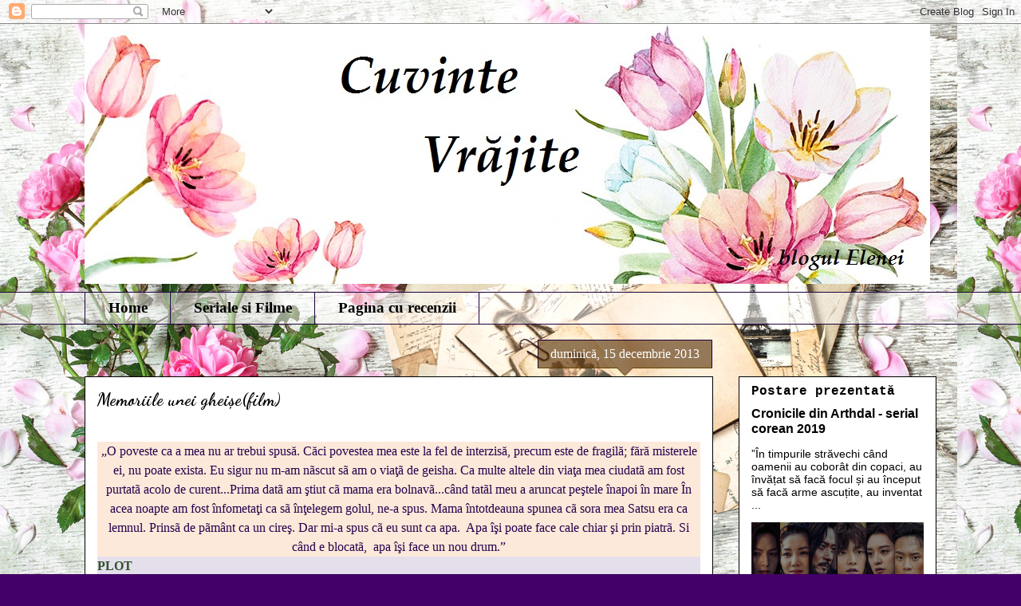

--- FILE ---
content_type: text/html; charset=UTF-8
request_url: http://cuvintevrajite.blogspot.com/2013/12/memoirs-of-geisha-film.html
body_size: 21168
content:
<!DOCTYPE html>
<html class='v2' dir='ltr' lang='ro'>
<head>
<link href='https://www.blogger.com/static/v1/widgets/335934321-css_bundle_v2.css' rel='stylesheet' type='text/css'/>
<meta content='width=1100' name='viewport'/>
<meta content='text/html; charset=UTF-8' http-equiv='Content-Type'/>
<meta content='blogger' name='generator'/>
<link href='http://cuvintevrajite.blogspot.com/favicon.ico' rel='icon' type='image/x-icon'/>
<link href='http://cuvintevrajite.blogspot.com/2013/12/memoirs-of-geisha-film.html' rel='canonical'/>
<link rel="alternate" type="application/atom+xml" title="Cuvinte Vrajite - Atom" href="http://cuvintevrajite.blogspot.com/feeds/posts/default" />
<link rel="alternate" type="application/rss+xml" title="Cuvinte Vrajite - RSS" href="http://cuvintevrajite.blogspot.com/feeds/posts/default?alt=rss" />
<link rel="service.post" type="application/atom+xml" title="Cuvinte Vrajite - Atom" href="https://www.blogger.com/feeds/7472639471488209771/posts/default" />

<link rel="alternate" type="application/atom+xml" title="Cuvinte Vrajite - Atom" href="http://cuvintevrajite.blogspot.com/feeds/8334449424475773238/comments/default" />
<!--Can't find substitution for tag [blog.ieCssRetrofitLinks]-->
<link href='https://blogger.googleusercontent.com/img/b/R29vZ2xl/AVvXsEi6cKbiIcyhoQZ70nBrwanRGXFm6yEepBfrLflF9Ov0SynVZsffM_hqxZIIB18s9gCOWrMPpvBYnTPhlMWWyI4pmJ5_DFDQOtjgCQ3_Kx6yR63Nv6i1KR3INXm8V9zY1eGrvFAWLJjfNds/s400/18444180_jpg-r_760_x-f_jpg-q_x-20050826_055633.jpg' rel='image_src'/>
<meta content='http://cuvintevrajite.blogspot.com/2013/12/memoirs-of-geisha-film.html' property='og:url'/>
<meta content=' Memoriile unei gheişe(film) ' property='og:title'/>
<meta content='Cuvinte Vrajite' property='og:description'/>
<meta content='https://blogger.googleusercontent.com/img/b/R29vZ2xl/AVvXsEi6cKbiIcyhoQZ70nBrwanRGXFm6yEepBfrLflF9Ov0SynVZsffM_hqxZIIB18s9gCOWrMPpvBYnTPhlMWWyI4pmJ5_DFDQOtjgCQ3_Kx6yR63Nv6i1KR3INXm8V9zY1eGrvFAWLJjfNds/w1200-h630-p-k-no-nu/18444180_jpg-r_760_x-f_jpg-q_x-20050826_055633.jpg' property='og:image'/>
<title>Cuvinte Vrajite:  Memoriile unei gheişe(film) </title>
<style type='text/css'>@font-face{font-family:'Dancing Script';font-style:normal;font-weight:700;font-display:swap;src:url(//fonts.gstatic.com/s/dancingscript/v29/If2cXTr6YS-zF4S-kcSWSVi_sxjsohD9F50Ruu7B1i03Rep8hNX6plRPjLo.woff2)format('woff2');unicode-range:U+0102-0103,U+0110-0111,U+0128-0129,U+0168-0169,U+01A0-01A1,U+01AF-01B0,U+0300-0301,U+0303-0304,U+0308-0309,U+0323,U+0329,U+1EA0-1EF9,U+20AB;}@font-face{font-family:'Dancing Script';font-style:normal;font-weight:700;font-display:swap;src:url(//fonts.gstatic.com/s/dancingscript/v29/If2cXTr6YS-zF4S-kcSWSVi_sxjsohD9F50Ruu7B1i03ROp8hNX6plRPjLo.woff2)format('woff2');unicode-range:U+0100-02BA,U+02BD-02C5,U+02C7-02CC,U+02CE-02D7,U+02DD-02FF,U+0304,U+0308,U+0329,U+1D00-1DBF,U+1E00-1E9F,U+1EF2-1EFF,U+2020,U+20A0-20AB,U+20AD-20C0,U+2113,U+2C60-2C7F,U+A720-A7FF;}@font-face{font-family:'Dancing Script';font-style:normal;font-weight:700;font-display:swap;src:url(//fonts.gstatic.com/s/dancingscript/v29/If2cXTr6YS-zF4S-kcSWSVi_sxjsohD9F50Ruu7B1i03Sup8hNX6plRP.woff2)format('woff2');unicode-range:U+0000-00FF,U+0131,U+0152-0153,U+02BB-02BC,U+02C6,U+02DA,U+02DC,U+0304,U+0308,U+0329,U+2000-206F,U+20AC,U+2122,U+2191,U+2193,U+2212,U+2215,U+FEFF,U+FFFD;}</style>
<style id='page-skin-1' type='text/css'><!--
/*
-----------------------------------------------
Blogger Template Style
Name:     Awesome Inc.
Designer: Tina Chen
URL:      tinachen.org
----------------------------------------------- */
/* Content
----------------------------------------------- */
body {
font: normal normal 18x Georgia, Utopia, 'Palatino Linotype', Palatino, serif;
color: #27004e;
background: #430066 url(http://1.bp.blogspot.com/-0zIsakO-HRE/WPYkAwDVLdI/AAAAAAAAFEo/E3Df2JWLzpE1Rjk-PjIHWFU5erNRkaoKACK4B/s0/PhotoFunia-1492526052.jpg) repeat scroll top left;
}
html body .content-outer {
min-width: 0;
max-width: 100%;
width: 100%;
}
a:link {
text-decoration: none;
color: #1e003c;
}
a:visited {
text-decoration: none;
color: #1e003c;
}
a:hover {
text-decoration: underline;
color: #1e003c;
}
.body-fauxcolumn-outer .cap-top {
position: absolute;
z-index: 1;
height: 276px;
width: 100%;
background: transparent none repeat-x scroll top left;
_background-image: none;
}
/* Columns
----------------------------------------------- */
.content-inner {
padding: 0;
}
.header-inner .section {
margin: 0 16px;
}
.tabs-inner .section {
margin: 0 16px;
}
.main-inner {
padding-top: 65px;
}
.main-inner .column-center-inner,
.main-inner .column-left-inner,
.main-inner .column-right-inner {
padding: 0 5px;
}
*+html body .main-inner .column-center-inner {
margin-top: -65px;
}
#layout .main-inner .column-center-inner {
margin-top: 0;
}
/* Header
----------------------------------------------- */
.header-outer {
margin: 0 0 0 0;
background: transparent none repeat scroll 0 0;
}
.Header h1 {
font: normal bold 40px Dancing Script;
color: #000000;
text-shadow: 0 0 -1px #000000;
}
.Header h1 a {
color: #000000;
}
.Header .description {
font: normal normal 14px Arial, Tahoma, Helvetica, FreeSans, sans-serif;
color: #000000;
}
.header-inner .Header .titlewrapper,
.header-inner .Header .descriptionwrapper {
padding-left: 0;
padding-right: 0;
margin-bottom: 0;
}
.header-inner .Header .titlewrapper {
padding-top: 22px;
}
/* Tabs
----------------------------------------------- */
.tabs-outer {
overflow: hidden;
position: relative;
background: transparent url(//www.blogblog.com/1kt/awesomeinc/tabs_gradient_groovy.png) repeat scroll 0 0;
}
#layout .tabs-outer {
overflow: visible;
}
.tabs-cap-top, .tabs-cap-bottom {
position: absolute;
width: 100%;
border-top: 1px solid #1e003c;
}
.tabs-cap-bottom {
bottom: 0;
}
.tabs-inner .widget li a {
display: inline-block;
margin: 0;
padding: .6em 1.5em;
font: normal bold 19px 'Times New Roman', Times, FreeSerif, serif;
color: #000000;
border-top: 1px solid #1e003c;
border-bottom: 1px solid #1e003c;
border-left: 1px solid #1e003c;
height: 16px;
line-height: 16px;
}
.tabs-inner .widget li:last-child a {
border-right: 1px solid #1e003c;
}
.tabs-inner .widget li.selected a, .tabs-inner .widget li a:hover {
background: #ffffff url(//www.blogblog.com/1kt/awesomeinc/tabs_gradient_groovy.png) repeat-x scroll 0 -100px;
color: #1e003c;
}
/* Headings
----------------------------------------------- */
h2 {
font: normal bold 16px 'Courier New', Courier, FreeMono, monospace;
color: #000000;
}
/* Widgets
----------------------------------------------- */
.main-inner .section {
margin: 0 27px;
padding: 0;
}
.main-inner .column-left-outer,
.main-inner .column-right-outer {
margin-top: 0;
}
#layout .main-inner .column-left-outer,
#layout .main-inner .column-right-outer {
margin-top: 0;
}
.main-inner .column-left-inner,
.main-inner .column-right-inner {
background: transparent none repeat 0 0;
-moz-box-shadow: 0 0 0 rgba(0, 0, 0, .2);
-webkit-box-shadow: 0 0 0 rgba(0, 0, 0, .2);
-goog-ms-box-shadow: 0 0 0 rgba(0, 0, 0, .2);
box-shadow: 0 0 0 rgba(0, 0, 0, .2);
-moz-border-radius: 0;
-webkit-border-radius: 0;
-goog-ms-border-radius: 0;
border-radius: 0;
}
#layout .main-inner .column-left-inner,
#layout .main-inner .column-right-inner {
margin-top: 0;
}
.sidebar .widget {
font: normal normal 14px Arial, Tahoma, Helvetica, FreeSans, sans-serif;
color: #000000;
}
.sidebar .widget a:link {
color: #000000;
}
.sidebar .widget a:visited {
color: #000000;
}
.sidebar .widget a:hover {
color: #000000;
}
.sidebar .widget h2 {
text-shadow: 0 0 -1px #000000;
}
.main-inner .widget {
background-color: #ffffff;
border: 1px solid #000000;
padding: 0 15px 15px;
margin: 20px -16px;
-moz-box-shadow: 0 0 0 rgba(0, 0, 0, .2);
-webkit-box-shadow: 0 0 0 rgba(0, 0, 0, .2);
-goog-ms-box-shadow: 0 0 0 rgba(0, 0, 0, .2);
box-shadow: 0 0 0 rgba(0, 0, 0, .2);
-moz-border-radius: 0;
-webkit-border-radius: 0;
-goog-ms-border-radius: 0;
border-radius: 0;
}
.main-inner .widget h2 {
margin: 0 -0;
padding: .6em 0 .5em;
border-bottom: 1px solid transparent;
}
.footer-inner .widget h2 {
padding: 0 0 .4em;
border-bottom: 1px solid transparent;
}
.main-inner .widget h2 + div, .footer-inner .widget h2 + div {
border-top: 0 solid #000000;
padding-top: 0;
}
.main-inner .widget .widget-content {
margin: 0 -0;
padding: 7px 0 0;
}
.main-inner .widget ul, .main-inner .widget #ArchiveList ul.flat {
margin: -0 -15px 0;
padding: 0;
list-style: none;
}
.main-inner .widget #ArchiveList {
margin: -0 0 0;
}
.main-inner .widget ul li, .main-inner .widget #ArchiveList ul.flat li {
padding: .5em 15px;
text-indent: 0;
color: #666666;
border-top: 0 solid #000000;
border-bottom: 1px solid transparent;
}
.main-inner .widget #ArchiveList ul li {
padding-top: .25em;
padding-bottom: .25em;
}
.main-inner .widget ul li:first-child, .main-inner .widget #ArchiveList ul.flat li:first-child {
border-top: none;
}
.main-inner .widget ul li:last-child, .main-inner .widget #ArchiveList ul.flat li:last-child {
border-bottom: none;
}
.post-body {
position: relative;
}
.main-inner .widget .post-body ul {
padding: 0 2.5em;
margin: .5em 0;
list-style: disc;
}
.main-inner .widget .post-body ul li {
padding: 0.25em 0;
margin-bottom: .25em;
color: #27004e;
border: none;
}
.footer-inner .widget ul {
padding: 0;
list-style: none;
}
.widget .zippy {
color: #666666;
}
/* Posts
----------------------------------------------- */
body .main-inner .Blog {
padding: 0;
margin-bottom: 1em;
background-color: transparent;
border: none;
-moz-box-shadow: 0 0 0 rgba(0, 0, 0, 0);
-webkit-box-shadow: 0 0 0 rgba(0, 0, 0, 0);
-goog-ms-box-shadow: 0 0 0 rgba(0, 0, 0, 0);
box-shadow: 0 0 0 rgba(0, 0, 0, 0);
}
.main-inner .section:last-child .Blog:last-child {
padding: 0;
margin-bottom: 1em;
}
.main-inner .widget h2.date-header {
margin: 0 -15px 1px;
padding: 0 0 10px 0;
font: normal normal 16px 'Times New Roman', Times, FreeSerif, serif;
color: #ffffff;
background: transparent url(//www.blogblog.com/1kt/awesomeinc/date_background_groovy.png) repeat-x scroll bottom center;
border-top: 1px solid #1e003c;
border-bottom: 1px solid transparent;
-moz-border-radius-topleft: 0;
-moz-border-radius-topright: 0;
-webkit-border-top-left-radius: 0;
-webkit-border-top-right-radius: 0;
border-top-left-radius: 0;
border-top-right-radius: 0;
position: absolute;
bottom: 100%;
right: 15px;
text-shadow: 0 0 -1px #000000;
}
.main-inner .widget h2.date-header span {
font: normal normal 16px 'Times New Roman', Times, FreeSerif, serif;
display: block;
padding: .5em 15px;
border-left: 1px solid #1e003c;
border-right: 1px solid #1e003c;
}
.date-outer {
position: relative;
margin: 65px 0 20px;
padding: 0 15px;
background-color: #ffffff;
border: 1px solid #000000;
-moz-box-shadow: 0 0 0 rgba(0, 0, 0, .2);
-webkit-box-shadow: 0 0 0 rgba(0, 0, 0, .2);
-goog-ms-box-shadow: 0 0 0 rgba(0, 0, 0, .2);
box-shadow: 0 0 0 rgba(0, 0, 0, .2);
-moz-border-radius: 0;
-webkit-border-radius: 0;
-goog-ms-border-radius: 0;
border-radius: 0;
}
.date-outer:first-child {
margin-top: 0;
}
.date-outer:last-child {
margin-bottom: 20px;
-moz-border-radius-bottomleft: 0;
-moz-border-radius-bottomright: 0;
-webkit-border-bottom-left-radius: 0;
-webkit-border-bottom-right-radius: 0;
-goog-ms-border-bottom-left-radius: 0;
-goog-ms-border-bottom-right-radius: 0;
border-bottom-left-radius: 0;
border-bottom-right-radius: 0;
}
.date-posts {
margin: 0 -0;
padding: 0 0;
clear: both;
}
.post-outer, .inline-ad {
border-top: 1px solid #000000;
margin: 0 -0;
padding: 15px 0;
}
.post-outer {
padding-bottom: 10px;
}
.post-outer:first-child {
padding-top: 15px;
border-top: none;
}
.post-outer:last-child, .inline-ad:last-child {
border-bottom: none;
}
.post-body {
position: relative;
}
.post-body img {
padding: 8px;
background: transparent;
border: 1px solid transparent;
-moz-box-shadow: 0 0 0 rgba(0, 0, 0, .2);
-webkit-box-shadow: 0 0 0 rgba(0, 0, 0, .2);
box-shadow: 0 0 0 rgba(0, 0, 0, .2);
-moz-border-radius: 0;
-webkit-border-radius: 0;
border-radius: 0;
}
h3.post-title, h4 {
font: normal bold 22px Dancing Script;
color: #000000;
}
h3.post-title a {
font: normal bold 22px Dancing Script;
color: #000000;
}
h3.post-title a:hover {
color: #1e003c;
text-decoration: underline;
}
.post-header {
margin: 0 0 1em;
}
.post-body {
line-height: 1.4;
}
.post-outer h2 {
color: #27004e;
}
.post-footer {
margin: 1.5em 0 0;
}
#blog-pager {
padding: 15px;
font-size: 120%;
background-color: #ffffff;
border: 1px solid #000000;
-moz-box-shadow: 0 0 0 rgba(0, 0, 0, .2);
-webkit-box-shadow: 0 0 0 rgba(0, 0, 0, .2);
-goog-ms-box-shadow: 0 0 0 rgba(0, 0, 0, .2);
box-shadow: 0 0 0 rgba(0, 0, 0, .2);
-moz-border-radius: 0;
-webkit-border-radius: 0;
-goog-ms-border-radius: 0;
border-radius: 0;
-moz-border-radius-topleft: 0;
-moz-border-radius-topright: 0;
-webkit-border-top-left-radius: 0;
-webkit-border-top-right-radius: 0;
-goog-ms-border-top-left-radius: 0;
-goog-ms-border-top-right-radius: 0;
border-top-left-radius: 0;
border-top-right-radius-topright: 0;
margin-top: 1em;
}
.blog-feeds, .post-feeds {
margin: 1em 0;
text-align: center;
color: #4e2800;
}
.blog-feeds a, .post-feeds a {
color: #ffffff;
}
.blog-feeds a:visited, .post-feeds a:visited {
color: #ffffff;
}
.blog-feeds a:hover, .post-feeds a:hover {
color: #ffffff;
}
.post-outer .comments {
margin-top: 2em;
}
/* Comments
----------------------------------------------- */
.comments .comments-content .icon.blog-author {
background-repeat: no-repeat;
background-image: url([data-uri]);
}
.comments .comments-content .loadmore a {
border-top: 1px solid #1e003c;
border-bottom: 1px solid #1e003c;
}
.comments .continue {
border-top: 2px solid #1e003c;
}
/* Footer
----------------------------------------------- */
.footer-outer {
margin: -0 0 -1px;
padding: 0 0 0;
color: #4e2800;
overflow: hidden;
}
.footer-fauxborder-left {
border-top: 1px solid #000000;
background: #ffffff none repeat scroll 0 0;
-moz-box-shadow: 0 0 0 rgba(0, 0, 0, .2);
-webkit-box-shadow: 0 0 0 rgba(0, 0, 0, .2);
-goog-ms-box-shadow: 0 0 0 rgba(0, 0, 0, .2);
box-shadow: 0 0 0 rgba(0, 0, 0, .2);
margin: 0 -0;
}
/* Mobile
----------------------------------------------- */
body.mobile {
background-size: 100% auto;
}
.mobile .body-fauxcolumn-outer {
background: transparent none repeat scroll top left;
}
*+html body.mobile .main-inner .column-center-inner {
margin-top: 0;
}
.mobile .main-inner .widget {
padding: 0 0 15px;
}
.mobile .main-inner .widget h2 + div,
.mobile .footer-inner .widget h2 + div {
border-top: none;
padding-top: 0;
}
.mobile .footer-inner .widget h2 {
padding: 0.5em 0;
border-bottom: none;
}
.mobile .main-inner .widget .widget-content {
margin: 0;
padding: 7px 0 0;
}
.mobile .main-inner .widget ul,
.mobile .main-inner .widget #ArchiveList ul.flat {
margin: 0 -15px 0;
}
.mobile .main-inner .widget h2.date-header {
right: 0;
}
.mobile .date-header span {
padding: 0.4em 0;
}
.mobile .date-outer:first-child {
margin-bottom: 0;
border: 1px solid #000000;
-moz-border-radius-topleft: 0;
-moz-border-radius-topright: 0;
-webkit-border-top-left-radius: 0;
-webkit-border-top-right-radius: 0;
-goog-ms-border-top-left-radius: 0;
-goog-ms-border-top-right-radius: 0;
border-top-left-radius: 0;
border-top-right-radius: 0;
}
.mobile .date-outer {
border-color: #000000;
border-width: 0 1px 1px;
}
.mobile .date-outer:last-child {
margin-bottom: 0;
}
.mobile .main-inner {
padding: 0;
}
.mobile .header-inner .section {
margin: 0;
}
.mobile .post-outer, .mobile .inline-ad {
padding: 5px 0;
}
.mobile .tabs-inner .section {
margin: 0 10px;
}
.mobile .main-inner .widget h2 {
margin: 0;
padding: 0;
}
.mobile .main-inner .widget h2.date-header span {
padding: 0;
}
.mobile .main-inner .widget .widget-content {
margin: 0;
padding: 7px 0 0;
}
.mobile #blog-pager {
border: 1px solid transparent;
background: #ffffff none repeat scroll 0 0;
}
.mobile .main-inner .column-left-inner,
.mobile .main-inner .column-right-inner {
background: transparent none repeat 0 0;
-moz-box-shadow: none;
-webkit-box-shadow: none;
-goog-ms-box-shadow: none;
box-shadow: none;
}
.mobile .date-posts {
margin: 0;
padding: 0;
}
.mobile .footer-fauxborder-left {
margin: 0;
border-top: inherit;
}
.mobile .main-inner .section:last-child .Blog:last-child {
margin-bottom: 0;
}
.mobile-index-contents {
color: #27004e;
}
.mobile .mobile-link-button {
background: #1e003c url(//www.blogblog.com/1kt/awesomeinc/tabs_gradient_groovy.png) repeat scroll 0 0;
}
.mobile-link-button a:link, .mobile-link-button a:visited {
color: #27004e;
}
.mobile .tabs-inner .PageList .widget-content {
background: transparent;
border-top: 1px solid;
border-color: #1e003c;
color: #000000;
}
.mobile .tabs-inner .PageList .widget-content .pagelist-arrow {
border-left: 1px solid #1e003c;
}

--></style>
<style id='template-skin-1' type='text/css'><!--
body {
min-width: 1100px;
}
.content-outer, .content-fauxcolumn-outer, .region-inner {
min-width: 1100px;
max-width: 1100px;
_width: 1100px;
}
.main-inner .columns {
padding-left: 0;
padding-right: 280px;
}
.main-inner .fauxcolumn-center-outer {
left: 0;
right: 280px;
/* IE6 does not respect left and right together */
_width: expression(this.parentNode.offsetWidth -
parseInt("0") -
parseInt("280px") + 'px');
}
.main-inner .fauxcolumn-left-outer {
width: 0;
}
.main-inner .fauxcolumn-right-outer {
width: 280px;
}
.main-inner .column-left-outer {
width: 0;
right: 100%;
margin-left: -0;
}
.main-inner .column-right-outer {
width: 280px;
margin-right: -280px;
}
#layout {
min-width: 0;
}
#layout .content-outer {
min-width: 0;
width: 800px;
}
#layout .region-inner {
min-width: 0;
width: auto;
}
body#layout div.add_widget {
padding: 8px;
}
body#layout div.add_widget a {
margin-left: 32px;
}
--></style>
<style>
    body {background-image:url(http\:\/\/1.bp.blogspot.com\/-0zIsakO-HRE\/WPYkAwDVLdI\/AAAAAAAAFEo\/E3Df2JWLzpE1Rjk-PjIHWFU5erNRkaoKACK4B\/s0\/PhotoFunia-1492526052.jpg);}
    
@media (max-width: 200px) { body {background-image:url(http\:\/\/1.bp.blogspot.com\/-0zIsakO-HRE\/WPYkAwDVLdI\/AAAAAAAAFEo\/E3Df2JWLzpE1Rjk-PjIHWFU5erNRkaoKACK4B\/w200\/PhotoFunia-1492526052.jpg);}}
@media (max-width: 400px) and (min-width: 201px) { body {background-image:url(http\:\/\/1.bp.blogspot.com\/-0zIsakO-HRE\/WPYkAwDVLdI\/AAAAAAAAFEo\/E3Df2JWLzpE1Rjk-PjIHWFU5erNRkaoKACK4B\/w400\/PhotoFunia-1492526052.jpg);}}
@media (max-width: 800px) and (min-width: 401px) { body {background-image:url(http\:\/\/1.bp.blogspot.com\/-0zIsakO-HRE\/WPYkAwDVLdI\/AAAAAAAAFEo\/E3Df2JWLzpE1Rjk-PjIHWFU5erNRkaoKACK4B\/w800\/PhotoFunia-1492526052.jpg);}}
@media (max-width: 1200px) and (min-width: 801px) { body {background-image:url(http\:\/\/1.bp.blogspot.com\/-0zIsakO-HRE\/WPYkAwDVLdI\/AAAAAAAAFEo\/E3Df2JWLzpE1Rjk-PjIHWFU5erNRkaoKACK4B\/w1200\/PhotoFunia-1492526052.jpg);}}
/* Last tag covers anything over one higher than the previous max-size cap. */
@media (min-width: 1201px) { body {background-image:url(http\:\/\/1.bp.blogspot.com\/-0zIsakO-HRE\/WPYkAwDVLdI\/AAAAAAAAFEo\/E3Df2JWLzpE1Rjk-PjIHWFU5erNRkaoKACK4B\/w1600\/PhotoFunia-1492526052.jpg);}}
  </style>
<link href='https://www.blogger.com/dyn-css/authorization.css?targetBlogID=7472639471488209771&amp;zx=a163c420-d652-4a12-83a1-43bde554c808' media='none' onload='if(media!=&#39;all&#39;)media=&#39;all&#39;' rel='stylesheet'/><noscript><link href='https://www.blogger.com/dyn-css/authorization.css?targetBlogID=7472639471488209771&amp;zx=a163c420-d652-4a12-83a1-43bde554c808' rel='stylesheet'/></noscript>
<meta name='google-adsense-platform-account' content='ca-host-pub-1556223355139109'/>
<meta name='google-adsense-platform-domain' content='blogspot.com'/>

<script async src="https://pagead2.googlesyndication.com/pagead/js/adsbygoogle.js?client=ca-pub-6471762639800540&host=ca-host-pub-1556223355139109" crossorigin="anonymous"></script>

<!-- data-ad-client=ca-pub-6471762639800540 -->

</head>
<body class='loading variant-groovy'>
<div class='navbar section' id='navbar' name='Navbar'><div class='widget Navbar' data-version='1' id='Navbar1'><script type="text/javascript">
    function setAttributeOnload(object, attribute, val) {
      if(window.addEventListener) {
        window.addEventListener('load',
          function(){ object[attribute] = val; }, false);
      } else {
        window.attachEvent('onload', function(){ object[attribute] = val; });
      }
    }
  </script>
<div id="navbar-iframe-container"></div>
<script type="text/javascript" src="https://apis.google.com/js/platform.js"></script>
<script type="text/javascript">
      gapi.load("gapi.iframes:gapi.iframes.style.bubble", function() {
        if (gapi.iframes && gapi.iframes.getContext) {
          gapi.iframes.getContext().openChild({
              url: 'https://www.blogger.com/navbar/7472639471488209771?po\x3d8334449424475773238\x26origin\x3dhttp://cuvintevrajite.blogspot.com',
              where: document.getElementById("navbar-iframe-container"),
              id: "navbar-iframe"
          });
        }
      });
    </script><script type="text/javascript">
(function() {
var script = document.createElement('script');
script.type = 'text/javascript';
script.src = '//pagead2.googlesyndication.com/pagead/js/google_top_exp.js';
var head = document.getElementsByTagName('head')[0];
if (head) {
head.appendChild(script);
}})();
</script>
</div></div>
<div class='body-fauxcolumns'>
<div class='fauxcolumn-outer body-fauxcolumn-outer'>
<div class='cap-top'>
<div class='cap-left'></div>
<div class='cap-right'></div>
</div>
<div class='fauxborder-left'>
<div class='fauxborder-right'></div>
<div class='fauxcolumn-inner'>
</div>
</div>
<div class='cap-bottom'>
<div class='cap-left'></div>
<div class='cap-right'></div>
</div>
</div>
</div>
<div class='content'>
<div class='content-fauxcolumns'>
<div class='fauxcolumn-outer content-fauxcolumn-outer'>
<div class='cap-top'>
<div class='cap-left'></div>
<div class='cap-right'></div>
</div>
<div class='fauxborder-left'>
<div class='fauxborder-right'></div>
<div class='fauxcolumn-inner'>
</div>
</div>
<div class='cap-bottom'>
<div class='cap-left'></div>
<div class='cap-right'></div>
</div>
</div>
</div>
<div class='content-outer'>
<div class='content-cap-top cap-top'>
<div class='cap-left'></div>
<div class='cap-right'></div>
</div>
<div class='fauxborder-left content-fauxborder-left'>
<div class='fauxborder-right content-fauxborder-right'></div>
<div class='content-inner'>
<header>
<div class='header-outer'>
<div class='header-cap-top cap-top'>
<div class='cap-left'></div>
<div class='cap-right'></div>
</div>
<div class='fauxborder-left header-fauxborder-left'>
<div class='fauxborder-right header-fauxborder-right'></div>
<div class='region-inner header-inner'>
<div class='header section' id='header' name='Antet'><div class='widget Header' data-version='1' id='Header1'>
<div id='header-inner'>
<a href='http://cuvintevrajite.blogspot.com/' style='display: block'>
<img alt='Cuvinte Vrajite' height='326px; ' id='Header1_headerimg' src='https://blogger.googleusercontent.com/img/b/R29vZ2xl/AVvXsEhOsmW87V0TkFvgWij1jZhgDF8rAMpGqLSxQdzLxsnFtRMY-ObB2r1lsj1MWLUnAHaIzFbXvvyctbhN9k0DDqeUx59Vd1_DcrXYzqthIR9Zm8QJ_4Kx_E2Zyq3UUOlE3OiST8rvvafVA2A/s1600/banner.jpg' style='display: block' width='1060px; '/>
</a>
<div class='descriptionwrapper'>
<p class='description'><span>
</span></p>
</div>
</div>
</div></div>
</div>
</div>
<div class='header-cap-bottom cap-bottom'>
<div class='cap-left'></div>
<div class='cap-right'></div>
</div>
</div>
</header>
<div class='tabs-outer'>
<div class='tabs-cap-top cap-top'>
<div class='cap-left'></div>
<div class='cap-right'></div>
</div>
<div class='fauxborder-left tabs-fauxborder-left'>
<div class='fauxborder-right tabs-fauxborder-right'></div>
<div class='region-inner tabs-inner'>
<div class='tabs section' id='crosscol' name='Coloana transversală'><div class='widget PageList' data-version='1' id='PageList1'>
<h2>Pagini</h2>
<div class='widget-content'>
<ul>
<li>
<a href='http://cuvintevrajite.blogspot.com/'>Home</a>
</li>
<li>
<a href='http://cuvintevrajite.blogspot.com/p/seriale-si-filme.html'>Seriale si Filme</a>
</li>
<li>
<a href='http://cuvintevrajite.blogspot.com/p/pagina-cu-recenzii.html'>Pagina cu recenzii</a>
</li>
</ul>
<div class='clear'></div>
</div>
</div></div>
<div class='tabs no-items section' id='crosscol-overflow' name='Cross-Column 2'></div>
</div>
</div>
<div class='tabs-cap-bottom cap-bottom'>
<div class='cap-left'></div>
<div class='cap-right'></div>
</div>
</div>
<div class='main-outer'>
<div class='main-cap-top cap-top'>
<div class='cap-left'></div>
<div class='cap-right'></div>
</div>
<div class='fauxborder-left main-fauxborder-left'>
<div class='fauxborder-right main-fauxborder-right'></div>
<div class='region-inner main-inner'>
<div class='columns fauxcolumns'>
<div class='fauxcolumn-outer fauxcolumn-center-outer'>
<div class='cap-top'>
<div class='cap-left'></div>
<div class='cap-right'></div>
</div>
<div class='fauxborder-left'>
<div class='fauxborder-right'></div>
<div class='fauxcolumn-inner'>
</div>
</div>
<div class='cap-bottom'>
<div class='cap-left'></div>
<div class='cap-right'></div>
</div>
</div>
<div class='fauxcolumn-outer fauxcolumn-left-outer'>
<div class='cap-top'>
<div class='cap-left'></div>
<div class='cap-right'></div>
</div>
<div class='fauxborder-left'>
<div class='fauxborder-right'></div>
<div class='fauxcolumn-inner'>
</div>
</div>
<div class='cap-bottom'>
<div class='cap-left'></div>
<div class='cap-right'></div>
</div>
</div>
<div class='fauxcolumn-outer fauxcolumn-right-outer'>
<div class='cap-top'>
<div class='cap-left'></div>
<div class='cap-right'></div>
</div>
<div class='fauxborder-left'>
<div class='fauxborder-right'></div>
<div class='fauxcolumn-inner'>
</div>
</div>
<div class='cap-bottom'>
<div class='cap-left'></div>
<div class='cap-right'></div>
</div>
</div>
<!-- corrects IE6 width calculation -->
<div class='columns-inner'>
<div class='column-center-outer'>
<div class='column-center-inner'>
<div class='main section' id='main' name='Număr de telefon principal'><div class='widget Blog' data-version='1' id='Blog1'>
<div class='blog-posts hfeed'>

          <div class="date-outer">
        
<h2 class='date-header'><span>duminică, 15 decembrie 2013</span></h2>

          <div class="date-posts">
        
<div class='post-outer'>
<div class='post hentry uncustomized-post-template' itemprop='blogPost' itemscope='itemscope' itemtype='http://schema.org/BlogPosting'>
<meta content='https://blogger.googleusercontent.com/img/b/R29vZ2xl/AVvXsEi6cKbiIcyhoQZ70nBrwanRGXFm6yEepBfrLflF9Ov0SynVZsffM_hqxZIIB18s9gCOWrMPpvBYnTPhlMWWyI4pmJ5_DFDQOtjgCQ3_Kx6yR63Nv6i1KR3INXm8V9zY1eGrvFAWLJjfNds/s400/18444180_jpg-r_760_x-f_jpg-q_x-20050826_055633.jpg' itemprop='image_url'/>
<meta content='7472639471488209771' itemprop='blogId'/>
<meta content='8334449424475773238' itemprop='postId'/>
<a name='8334449424475773238'></a>
<h3 class='post-title entry-title' itemprop='name'>
 Memoriile unei gheişe(film) 
</h3>
<div class='post-header'>
<div class='post-header-line-1'></div>
</div>
<div class='post-body entry-content' id='post-body-8334449424475773238' itemprop='description articleBody'>
<b><span style="color: #325229; font-family: &quot;times new roman&quot; , &quot;serif&quot;; font-size: 12pt; line-height: 150%;"></span></b><br />
<div align="center" class="MsoNormal" style="background: rgb(253, 233, 217); line-height: 150%; margin: 0cm 0cm 0pt; mso-background-themecolor: accent6; mso-background-themetint: 51; text-align: center;">
</div>
<div align="center" class="MsoNormal" style="background: rgb(253, 233, 217); line-height: 150%; margin: 0cm 0cm 0pt; mso-background-themecolor: accent6; mso-background-themetint: 51; text-align: center;">
<span style="font-family: &quot;times new roman&quot; , &quot;serif&quot;; font-size: 12pt; line-height: 150%;">&#8222;O poveste ca a mea nu ar trebui
spusă. Căci povestea mea este la fel de interzisă, precum este de fragilă; fără
misterele ei, nu poate exista. Eu sigur nu m-am nãscut sã am o viaţã de geisha.
Ca multe altele din viaţa mea ciudatã am fost purtatã acolo de curent...Prima
datã am ştiut cã mama era bolnavã...când tatãl meu a aruncat peştele înapoi în
mare În acea noapte am fost înfometaţi ca sã înţelegem golul, ne-a spus. Mama
întotdeauna spunea cã sora mea Satsu era ca lemnul. Prinsã de pãmânt ca un cireş.
Dar mi-a spus cã eu sunt ca apa. <span style="mso-spacerun: yes;">&nbsp;</span>Apa îşi
poate face cale chiar şi prin piatrã. Si când e blocatã,<span style="mso-spacerun: yes;">&nbsp; </span>apa îşi face un nou drum.&#8221;</span></div>
<div class="MsoNormal" style="background: rgb(229, 223, 236); line-height: 150%; margin: 0cm 0cm 0pt; mso-background-themecolor: accent4; mso-background-themetint: 51;">
<b><span style="color: #325229; font-family: &quot;times new roman&quot; , &quot;serif&quot;; font-size: 12pt; line-height: 150%;">PLOT</span></b><span style="color: #325229; font-family: &quot;times new roman&quot; , &quot;serif&quot;; font-size: 12pt; line-height: 150%;"> </span><br />
<div class="separator" style="clear: both; text-align: center;">
<a href="https://blogger.googleusercontent.com/img/b/R29vZ2xl/AVvXsEi6cKbiIcyhoQZ70nBrwanRGXFm6yEepBfrLflF9Ov0SynVZsffM_hqxZIIB18s9gCOWrMPpvBYnTPhlMWWyI4pmJ5_DFDQOtjgCQ3_Kx6yR63Nv6i1KR3INXm8V9zY1eGrvFAWLJjfNds/s1600/18444180_jpg-r_760_x-f_jpg-q_x-20050826_055633.jpg" imageanchor="1" style="clear: right; float: right; margin-bottom: 1em; margin-left: 1em;"><img border="0" height="400" src="https://blogger.googleusercontent.com/img/b/R29vZ2xl/AVvXsEi6cKbiIcyhoQZ70nBrwanRGXFm6yEepBfrLflF9Ov0SynVZsffM_hqxZIIB18s9gCOWrMPpvBYnTPhlMWWyI4pmJ5_DFDQOtjgCQ3_Kx6yR63Nv6i1KR3INXm8V9zY1eGrvFAWLJjfNds/s400/18444180_jpg-r_760_x-f_jpg-q_x-20050826_055633.jpg" width="268" /></a></div>
<br />
<div class="MsoNormal" style="background: rgb(229, 223, 236); line-height: 150%; margin: 0cm 0cm 0pt; mso-background-themecolor: accent4; mso-background-themetint: 51; text-align: justify;">
<span style="color: #325229; display: none; font-family: &quot;times new roman&quot; , &quot;serif&quot;; font-size: 12pt; line-height: 150%;">Giappone,
1929.</span><span style="color: #325229; font-family: &quot;times new roman&quot; , &quot;serif&quot;; font-size: 12pt; line-height: 150%;"> Japonia, 1929. </span></div>
<div class="MsoNormal" style="background: rgb(229, 223, 236); line-height: 150%; margin: 0cm 0cm 0pt; mso-background-themecolor: accent4; mso-background-themetint: 51; text-align: justify;">
<span style="color: #325229; display: none; font-family: &quot;times new roman&quot; , &quot;serif&quot;; font-size: 12pt; line-height: 150%;">Chiyo, una
bellissima bambina, figlia di poveri pescatori, viene comprata per lavorare in
una Okia, una casa d'appuntamenti dove le Geishe esercitano la loro millenaria
professione.</span><span style="color: #325229; font-family: &quot;times new roman&quot; , &quot;serif&quot;; font-size: 12pt; line-height: 150%;"> </span><span style="font-family: &quot;times new roman&quot; , &quot;serif&quot;; font-size: 12pt; line-height: 150%;">Povestea unei fete care, la frageda
varsta de noua ani, a fost vanduta spre a deveni o "geisha" de catre
tatal ei, pentru ca acesta nu ar mai fi putut sa o creasca dupa moartea mamei.
Nereusind sa fuga impreuna cu sora sa, realizeaza ca singura ei sansa de
supravietuire este sa devina o buna curtezana ("geisha").Filmul
urmareste atat sacrificiile ei pentru a putea sa isi atinga scopul cat si
eforturile de a supravietui intr-o lume de dupa razboi in care nimic nu mai
este ca inainte. Satul Tanaka, pierde două surori : Satsu şi Sayuri, vândute de
tatăl lor. Satsu ajunge la o casă de prostituţie. Sayuri&nbsp; ajunge la o
femeie poreclită Mama, care deţinea două gheişe. Una dintre ele era Hatsumama (
îl iubea pe ascuns, pe Koichi, şi nu ezita ca problemele ei, să le paseze
asupra Sayuri-ei ) , iar cealaltă Mameha ( care iubea <span style="mso-spacerun: yes;">&nbsp;</span>mult pe Baron ). Cu ele mai locuia şi Punkin,
poreclită Dovlecel, care alături de Sayuri aspirau la un post de gheişe. Sayuri
vrea să fugă cu sora ei, dar intervine Hatsumama, şi povestea vieţii ei, ia
altă turnură.</span></div>
<div class="MsoNormal" style="background: rgb(229, 223, 236); line-height: 150%; margin: 0cm 0cm 0pt; mso-background-themecolor: accent4; mso-background-themetint: 51; text-align: justify;">
</div>
<div class="MsoNormal" style="background: rgb(229, 223, 236); line-height: 150%; margin: 0cm 0cm 0pt; mso-background-themecolor: accent4; mso-background-themetint: 51; text-align: justify;">
<b><span style="color: #325229; display: none; font-family: &quot;times new roman&quot; , &quot;serif&quot;; font-size: 12pt; line-height: 150%;">REGISTA: Rob
Marshall</span></b><span style="color: #325229; font-family: &quot;times new roman&quot; , &quot;serif&quot;; font-size: 12pt; line-height: 150%;"> </span><br />
<div class="separator" style="clear: both; text-align: center;">
<a href="https://blogger.googleusercontent.com/img/b/R29vZ2xl/AVvXsEiBlAXdzX_mUsWdc6l5ZTN2ECgjNs7SDTYKy9iGYBMvc7shXLBW6qggcQfmOxdfgIrdttPXqB4Q7gkRDy52uFsWLc0KKuLmZWMVblZQEYmlKjzxTy78Ku0rkP0Bj_Xy9RZwQz2oo62gl3g/s1600/18867795_jpg-r_760_x-f_jpg-q_x-20070907_091530.jpg" imageanchor="1" style="margin-left: 1em; margin-right: 1em;"><img border="0" height="373" src="https://blogger.googleusercontent.com/img/b/R29vZ2xl/AVvXsEiBlAXdzX_mUsWdc6l5ZTN2ECgjNs7SDTYKy9iGYBMvc7shXLBW6qggcQfmOxdfgIrdttPXqB4Q7gkRDy52uFsWLc0KKuLmZWMVblZQEYmlKjzxTy78Ku0rkP0Bj_Xy9RZwQz2oo62gl3g/s400/18867795_jpg-r_760_x-f_jpg-q_x-20070907_091530.jpg" width="400" /></a></div>
<br />
<div class="MsoNormal" style="background: rgb(229, 223, 236); line-height: 150%; margin: 0cm 0cm 0pt; mso-background-themecolor: accent4; mso-background-themetint: 51; text-align: justify;">
</div>
<div class="MsoNormal" style="background: rgb(229, 223, 236); line-height: 150%; margin: 0cm 0cm 0pt; mso-background-themecolor: accent4; mso-background-themetint: 51;">
<b><span style="color: #325229; display: none; font-family: &quot;times new roman&quot; , &quot;serif&quot;; font-size: 12pt; line-height: 150%;">OPINIONE PERSONALE</span></b><span style="color: #325229; font-family: &quot;times new roman&quot; , &quot;serif&quot;; font-size: 12pt; line-height: 150%;">&nbsp;<u><strong>Impresiile mele:</strong></u>&nbsp;</span></div>
<div class="MsoNormal" style="background: rgb(229, 223, 236); line-height: 150%; margin: 0cm 0cm 0pt; mso-background-themecolor: accent4; mso-background-themetint: 51;">
<div style="text-align: left;">
<span style="color: #325229; display: none; font-family: &quot;times new roman&quot; , &quot;serif&quot;; font-size: 12pt; line-height: 150%;">Personalmente trovo che questa sia una
delle storie più belle che io abbia mai visto!</span><span style="color: #325229; font-family: &quot;times new roman&quot; , &quot;serif&quot;; font-size: 12pt; line-height: 150%;"> <span style="mso-spacerun: yes;">&nbsp;&nbsp;&nbsp;&nbsp;&nbsp;&nbsp;&nbsp;&nbsp;&nbsp;&nbsp;<span style="color: black;">&nbsp;&nbsp;</span></span><span style="color: black;">Personal, mi se pare că este una
dintre cele mai frumoase povești pe care le-am văzut vreodată! O poveste<span style="mso-spacerun: yes;">&nbsp;</span>"infuzată cu poezie ", in care<span style="mso-spacerun: yes;">&nbsp;</span>vălul ce ascunde istoria
gheiselor a fost<span style="mso-spacerun: yes;">&nbsp; </span>mutat un pic pentru a
ne arăta o mică parte din viața acestor femei frumoase, pline de<span style="mso-spacerun: yes;">&nbsp;</span>farmec și eleganță. </span></span></div>
</div>
<div class="MsoNormal" style="background: rgb(229, 223, 236); line-height: 150%; margin: 0cm 0cm 0pt; mso-background-themecolor: accent4; mso-background-themetint: 51;">
<div style="text-align: left;">
<span style="font-family: &quot;times new roman&quot; , &quot;serif&quot;; font-size: 12pt; line-height: 150%;"><span style="color: black;"><span style="mso-spacerun: yes;">&nbsp;&nbsp;&nbsp;&nbsp;&nbsp;&nbsp;&nbsp;&nbsp;&nbsp;&nbsp; </span><span style="display: none; mso-hide: all;">La storia, secondo il mio parere, ci fa capire che tutto nella
vita ha un senso anche quando siamo convinti del contrario: la forza della
passione e dell'amore fa sì che alla fine tutto torni al proprio pos</span>Povestea,
în opinia mea, ne face să înțelegem că totul în viață are un sens chiar și
atunci când suntem convinși de contrariul.</span></span></div>
</div>
<div class="MsoNormal" style="background: rgb(229, 223, 236); line-height: 150%; margin: 0cm 0cm 0pt; mso-background-themecolor: accent4; mso-background-themetint: 51;">
<div style="text-align: left;">
<span style="color: black;"><span style="display: none; font-family: &quot;times new roman&quot; , &quot;serif&quot;; font-size: 12pt; line-height: 150%;">L'attrice che interpreta Sayuri secondo
me è bellissima, è dotata di quel candore che poche al giorno d'oggi hanno.</span><span style="font-family: &quot;times new roman&quot; , &quot;serif&quot;; font-size: 12pt; line-height: 150%;"> <span style="mso-spacerun: yes;">&nbsp;&nbsp;&nbsp;&nbsp;&nbsp;&nbsp;&nbsp;&nbsp;&nbsp;&nbsp;&nbsp;</span>Actrita care<span style="mso-spacerun: yes;">&nbsp;</span>o interpretează pe Sayuri este foarte
frumoasă<span style="mso-spacerun: yes;">&nbsp; </span>şi are o candoarea pe care o
mai au doar puțini în zilele noastre</span><span style="font-family: &quot;times new roman&quot; , &quot;serif&quot;; font-size: 12pt; line-height: 150%;">.</span><span class="notranslate"><span style="font-family: &quot;times new roman&quot; , &quot;serif&quot;; font-size: 12pt; line-height: 150%;">Mi-a placut acest
personaj, atât de puternic și fragil</span></span><span style="font-family: &quot;times new roman&quot; , &quot;serif&quot;; font-size: 12pt; line-height: 150%;">.&nbsp;</span><span class="notranslate"><span style="font-family: &quot;times new roman&quot; , &quot;serif&quot;; font-size: 12pt; line-height: 150%;">Peisajele sunt încântătoare, de vis, muzică și
efectele corespunzătoare, o adevărată călătorie în inima culturii japoneze.</span></span><span style="font-family: &quot;times new roman&quot; , &quot;serif&quot;; font-size: 12pt; line-height: 150%;">
Cert este că pentru persoanele cărora <span style="mso-spacerun: yes;">&nbsp;</span>nu
le place cultura japoneză, filmul pare un pic mai lung.</span></span></div>
</div>
<div class="MsoNormal" style="background: rgb(229, 223, 236); line-height: 150%; margin: 0cm 0cm 0pt; mso-background-themecolor: accent4; mso-background-themetint: 51;">
<div style="text-align: left;">
<span style="color: black;"><span class="notranslate"><span style="font-family: &quot;times new roman&quot; , &quot;serif&quot;; font-size: 12pt; line-height: 150%;"><span style="mso-spacerun: yes;">&nbsp;&nbsp;&nbsp;&nbsp;&nbsp;&nbsp;&nbsp;&nbsp;
</span></span></span><span style="font-family: &quot;times new roman&quot; , &quot;serif&quot;; font-size: 12pt; line-height: 150%;">C<span style="display: none; mso-hide: all;">Le attrici
hanno dovuto frequentare un corso extra rapido di "Geishaggio"
(hihihihihihhi!) =P hanno dovuto curare la dizione ed il comportamento, i
costumi sono stati studiati per essere il più possibile simile alla realtà ma
ci hanno aggiunto un tocco in più di "femminilità"(vedi l'ampio
scollo sulla nuca che in realtà nelle Geishe non è così pronunciato)per non
parlare poi delle calzature...C</span>ostumele au fost concepute pentru a fi
cât mai asemănătoare cu realitatea, dar a fost<span style="mso-spacerun: yes;">&nbsp;
</span>adăugată<span style="mso-spacerun: yes;">&nbsp; </span>o notă de
"feminitate" (a se vedea decolteul, care într-adevăr nu este la fel
de pronunțat la gheise), să nu mai vorbim de pantofi ... <span style="display: none; mso-hide: all;">Hanno dovuto fare molte prove prima di
poterci camminare decentemente XD</span> Actorii au făcut mai multe teste
înainte de a putea merge decent . </span></span></div>
</div>
<div class="MsoNormal" style="background: rgb(229, 223, 236); line-height: 150%; margin: 0cm 0cm 0pt; mso-background-themecolor: accent4; mso-background-themetint: 51;">
<div style="text-align: left;">
<span style="color: black;"><span style="display: none; font-family: &quot;times new roman&quot; , &quot;serif&quot;; font-size: 12pt; line-height: 150%;">Che dire?</span><span style="font-family: &quot;times new roman&quot; , &quot;serif&quot;; font-size: 12pt; line-height: 150%;"> </span><span style="font-family: &quot;times new roman&quot; , &quot;serif&quot;; font-size: 12pt; line-height: 150%;">Ce mai <span style="mso-spacerun: yes;">&nbsp;</span>pot să
spun?&nbsp;Vă recomand </span><span class="notranslate"><span style="font-family: &quot;times new roman&quot; , &quot;serif&quot;; font-size: 12pt; line-height: 150%;">&nbsp;un film minunat ,</span></span><span class="notranslate"><span style="font-family: &quot;times new roman&quot; , &quot;serif&quot;; font-size: 12pt; line-height: 150%;"> <span style="mso-spacerun: yes;">&nbsp;</span>frumos și care reflectă
bine spiritul cărții.</span></span><span style="font-family: &quot;times new roman&quot; , &quot;serif&quot;; font-size: 12pt; line-height: 150%;"> </span><span class="notranslate"><b><span style="font-family: &quot;times new roman&quot; , &quot;serif&quot;; font-size: 12pt; line-height: 150%;">Memoirs of a Geisha</span></b></span><span class="notranslate"><span style="font-family: &quot;times new roman&quot; , &quot;serif&quot;; font-size: 12pt; line-height: 150%;"> este bazat pe romanul omonim scris de <b>Arthur
Golden ,</b> publicat în 1997</span><span style="font-family: &quot;calibri&quot;;">.</span></span></span></div>
<div class="separator" style="clear: both; text-align: center;">
<span style="font-family: &quot;calibri&quot;;"><a href="https://blogger.googleusercontent.com/img/b/R29vZ2xl/AVvXsEj9ad7M95VPOIFjNfoKH4irZbAQ4d80aSsSncJGgF2hKU3bOVCPx92AwpxuMviorwZ0xaAh07e560_vq9J2xrfl7vxcBv1xmWHdCGSL_1HUUlRcAsd9AA-U-Yz3Gcn5nGfvQj8jYPzAD7U/s1600/memoires_d_une_geisha_memoirs_of_a_geisha_2004_reference.jpg" imageanchor="1" style="clear: left; float: left; margin-bottom: 1em; margin-right: 1em;"><img border="0" height="275" src="https://blogger.googleusercontent.com/img/b/R29vZ2xl/AVvXsEj9ad7M95VPOIFjNfoKH4irZbAQ4d80aSsSncJGgF2hKU3bOVCPx92AwpxuMviorwZ0xaAh07e560_vq9J2xrfl7vxcBv1xmWHdCGSL_1HUUlRcAsd9AA-U-Yz3Gcn5nGfvQj8jYPzAD7U/s320/memoires_d_une_geisha_memoirs_of_a_geisha_2004_reference.jpg" width="320" /></a></span></div>
<br />
<div align="center" class="MsoNormal" style="background: rgb(253, 233, 217); line-height: 150%; margin: 0cm 0cm 0pt; mso-background-themecolor: accent6; mso-background-themetint: 51; text-align: center; text-indent: 35.4pt;">
<span style="font-family: &quot;times new roman&quot; , &quot;serif&quot;; font-size: 12pt; line-height: 150%;">&#8222;Nu
poţi cere soarelui mai multã luminã,sau ploii mai puţinã ploaie. Pentru un
bãrbat... geisha nu poate fi decât jumãtate de nevastã. Suntem nevestele nopţii,
şi totuşi sã cunoşti bunãtatea... dupã atâta rãutate... Sã înţelegi cã o fetiţã
avea mai mult curaj decât ştia...Sã vadã cã rugãciunile i-au fost ascultate.
Asta nu se poate numi fericire?</span><span style="color: #325229; font-family: &quot;times new roman&quot; , &quot;serif&quot;; font-size: 12pt; line-height: 150%;"> După toate, acestea nu sunt </span><span style="font-family: &quot;times new roman&quot; , &quot;serif&quot;; font-size: 12pt; line-height: 150%;"><span style="mso-spacerun: yes;">&nbsp;</span>memoriile unei împãrãtese... ...sau ale unei
regine. Acestea sunt altfel de memorii.&#8221;<o:p></o:p></span></div>
</div>
</div>
</div>
<div style='clear: both;'></div>
</div>
<div class='post-footer'>
<div class='post-footer-line post-footer-line-1'>
<span class='post-author vcard'>
Publicat de
<span class='fn' itemprop='author' itemscope='itemscope' itemtype='http://schema.org/Person'>
<meta content='https://www.blogger.com/profile/09942321533875473694' itemprop='url'/>
<a class='g-profile' href='https://www.blogger.com/profile/09942321533875473694' rel='author' title='author profile'>
<span itemprop='name'> Ely </span>
</a>
</span>
</span>
<span class='post-timestamp'>
la
<meta content='http://cuvintevrajite.blogspot.com/2013/12/memoirs-of-geisha-film.html' itemprop='url'/>
<a class='timestamp-link' href='http://cuvintevrajite.blogspot.com/2013/12/memoirs-of-geisha-film.html' rel='bookmark' title='permanent link'><abbr class='published' itemprop='datePublished' title='2013-12-15T20:49:00+02:00'>20:49</abbr></a>
</span>
<span class='post-comment-link'>
</span>
<span class='post-icons'>
<span class='item-control blog-admin pid-701579659'>
<a href='https://www.blogger.com/post-edit.g?blogID=7472639471488209771&postID=8334449424475773238&from=pencil' title='Editați postarea'>
<img alt='' class='icon-action' height='18' src='https://resources.blogblog.com/img/icon18_edit_allbkg.gif' width='18'/>
</a>
</span>
</span>
<div class='post-share-buttons goog-inline-block'>
<a class='goog-inline-block share-button sb-email' href='https://www.blogger.com/share-post.g?blogID=7472639471488209771&postID=8334449424475773238&target=email' target='_blank' title='Trimiteți  prin e-mail
'><span class='share-button-link-text'>Trimiteți  prin e-mail
</span></a><a class='goog-inline-block share-button sb-blog' href='https://www.blogger.com/share-post.g?blogID=7472639471488209771&postID=8334449424475773238&target=blog' onclick='window.open(this.href, "_blank", "height=270,width=475"); return false;' target='_blank' title='Postați pe blog!'><span class='share-button-link-text'>Postați pe blog!</span></a><a class='goog-inline-block share-button sb-twitter' href='https://www.blogger.com/share-post.g?blogID=7472639471488209771&postID=8334449424475773238&target=twitter' target='_blank' title='Trimiteți pe X'><span class='share-button-link-text'>Trimiteți pe X</span></a><a class='goog-inline-block share-button sb-facebook' href='https://www.blogger.com/share-post.g?blogID=7472639471488209771&postID=8334449424475773238&target=facebook' onclick='window.open(this.href, "_blank", "height=430,width=640"); return false;' target='_blank' title='Distribuiți pe Facebook'><span class='share-button-link-text'>Distribuiți pe Facebook</span></a><a class='goog-inline-block share-button sb-pinterest' href='https://www.blogger.com/share-post.g?blogID=7472639471488209771&postID=8334449424475773238&target=pinterest' target='_blank' title='Trimiteți către Pinterest'><span class='share-button-link-text'>Trimiteți către Pinterest</span></a>
</div>
</div>
<div class='post-footer-line post-footer-line-2'>
<span class='post-labels'>
Etichete:
<a href='http://cuvintevrajite.blogspot.com/search/label/Filme%20%C5%9Fi%20seriale' rel='tag'>Filme şi seriale</a>
</span>
</div>
<div class='post-footer-line post-footer-line-3'>
<span class='post-location'>
</span>
</div>
</div>
</div>
<div class='comments' id='comments'>
<a name='comments'></a>
<h4>Niciun comentariu:</h4>
<div id='Blog1_comments-block-wrapper'>
<dl class='avatar-comment-indent' id='comments-block'>
</dl>
</div>
<p class='comment-footer'>
<div class='comment-form'>
<a name='comment-form'></a>
<h4 id='comment-post-message'>Trimiteți un comentariu</h4>
<p>
</p>
<a href='https://www.blogger.com/comment/frame/7472639471488209771?po=8334449424475773238&hl=ro&saa=85391&origin=http://cuvintevrajite.blogspot.com' id='comment-editor-src'></a>
<iframe allowtransparency='true' class='blogger-iframe-colorize blogger-comment-from-post' frameborder='0' height='410px' id='comment-editor' name='comment-editor' src='' width='100%'></iframe>
<script src='https://www.blogger.com/static/v1/jsbin/2830521187-comment_from_post_iframe.js' type='text/javascript'></script>
<script type='text/javascript'>
      BLOG_CMT_createIframe('https://www.blogger.com/rpc_relay.html');
    </script>
</div>
</p>
</div>
</div>

        </div></div>
      
</div>
<div class='blog-pager' id='blog-pager'>
<span id='blog-pager-newer-link'>
<a class='blog-pager-newer-link' href='http://cuvintevrajite.blogspot.com/2013/12/cain-si-abel-jeffrey-archer.html' id='Blog1_blog-pager-newer-link' title='Postare mai nouă'>Postare mai nouă</a>
</span>
<span id='blog-pager-older-link'>
<a class='blog-pager-older-link' href='http://cuvintevrajite.blogspot.com/2013/12/se-numea-sarah-tatiana-de-rosnay.html' id='Blog1_blog-pager-older-link' title='Postare mai veche'>Postare mai veche</a>
</span>
<a class='home-link' href='http://cuvintevrajite.blogspot.com/'>Pagina de pornire</a>
</div>
<div class='clear'></div>
<div class='post-feeds'>
<div class='feed-links'>
Abonați-vă la:
<a class='feed-link' href='http://cuvintevrajite.blogspot.com/feeds/8334449424475773238/comments/default' target='_blank' type='application/atom+xml'>Postare comentarii (Atom)</a>
</div>
</div>
</div></div>
</div>
</div>
<div class='column-left-outer'>
<div class='column-left-inner'>
<aside>
</aside>
</div>
</div>
<div class='column-right-outer'>
<div class='column-right-inner'>
<aside>
<div class='sidebar section' id='sidebar-right-1'><div class='widget FeaturedPost' data-version='1' id='FeaturedPost1'>
<h2 class='title'>Postare prezentată</h2>
<div class='post-summary'>
<h3><a href='http://cuvintevrajite.blogspot.com/2020/08/cronicile-din-arthdal-serial-corean-2019.html'> Cronicile din Arthdal - serial corean 2019</a></h3>
<p>
      &#8221;În timpurile străvechi când oamenii au coborât din copaci, au învățat să facă focul și au început să facă arme ascuțite, au inventat ...
</p>
<img class='image' src='https://blogger.googleusercontent.com/img/b/R29vZ2xl/AVvXsEjVwn8iQAPrghyphenhyphenQTqPtmIm_2NmsMMcrts0vFgOHQvHMZOZQEnu03-a2fokovrv2I8UOp9N5INp4ZNEKr5QPNGuLVyfSNXgY6L7Xo-U1RubBcds9Qiawfjtih_mX8HStKpXBS7NQRou_KLc/s640/Arthdal-Chronicles.png'/>
</div>
<style type='text/css'>
    .image {
      width: 100%;
    }
  </style>
<div class='clear'></div>
</div><div class='widget Image' data-version='1' id='Image5'>
<h2>.</h2>
<div class='widget-content'>
<img alt='.' height='154' id='Image5_img' src='https://blogger.googleusercontent.com/img/b/R29vZ2xl/AVvXsEiUrKXVQvc7H3aRwsB12DoPvyw2v3UITjEAVBpnq3wSOhyphenhyphen6OzhIouA2UTyWCp0sd8xyLhkZIVnMS8DOjOJhaSDukffSRYg_WFBVK00HxjXFJC_vk6rkzRlWdnjkzyXhrs4hMrz16EtJ03o/s216/laS7NAYYVM17CTKx1BLxbA_r.jpg' width='216'/>
<br/>
</div>
<div class='clear'></div>
</div><div class='widget Text' data-version='1' id='Text2'>
<div class='widget-content'>
Daca ai  intrebari,  doresti  colaborari  sau pur si simplu vrei sa-mi spui ceva: rgavi222@yahoo.com
</div>
<div class='clear'></div>
</div><div class='widget Stats' data-version='1' id='Stats1'>
<h2>Veni, vidi, vici</h2>
<div class='widget-content'>
<div id='Stats1_content' style='display: none;'>
<span class='counter-wrapper text-counter-wrapper' id='Stats1_totalCount'>
</span>
<div class='clear'></div>
</div>
</div>
</div><div class='widget Image' data-version='1' id='Image10'>
<div class='widget-content'>
<img alt='' height='122' id='Image10_img' src='https://blogger.googleusercontent.com/img/b/R29vZ2xl/AVvXsEhcTHRoln8mqJrtDTR9hUZTdNi9kFUk7OzVG5hhQKlY9S_IZyTLMWklzyCYc1hgFqvxh7GIMo-U0_bLZlbeKAUdjCGMWDR7LmsEgqzLRE6TaFizegZe394T93lDzrK74u0yNjuDQSorz4E/s1600/cartaamorpost.gif' width='216'/>
<br/>
</div>
<div class='clear'></div>
</div><div class='widget Image' data-version='1' id='Image9'>
<div class='widget-content'>
<img alt='' height='130' id='Image9_img' src='https://blogger.googleusercontent.com/img/b/R29vZ2xl/AVvXsEh9GBXpVlI6pgVb0FdfXoLIVMR18Iu8aN3_FRmnw6NBXZusg5fi6cmRwxHq3haXbce4OGvHVkIHD_7uIcYkOjqjHmTauV2Of_X8NGV568T2nt6mgPKlU0MVF2z8WQKdI9SrgLSoLwLLnUA/s1600/101-dalmations-books.gif' width='216'/>
<br/>
</div>
<div class='clear'></div>
</div><div class='widget Image' data-version='1' id='Image6'>
<h2>.</h2>
<div class='widget-content'>
<img alt='.' height='153' id='Image6_img' src='https://blogger.googleusercontent.com/img/b/R29vZ2xl/AVvXsEjsAWrm_2tEawMfTI9XTI6z4unC-ppiOxxeup3X4Wz9yv49Eqk8r5rSVppYHPUUsVdWSSwuUbPrpLY2iMyyAX15QGXu0yBpXBAxEP73Xj414tmElTCAroLNl7FSqhG0CKfWXkCpJ3dYL58/s1600-r/f1fac48afc1da4d95b8c0942db0ed6e9.gif' width='206'/>
<br/>
</div>
<div class='clear'></div>
</div><div class='widget Image' data-version='1' id='Image8'>
<h2>.</h2>
<div class='widget-content'>
<img alt='.' height='366' id='Image8_img' src='https://blogger.googleusercontent.com/img/b/R29vZ2xl/AVvXsEjXQN_2XkTvR6qiSb2UjIoetWvbR7sQkZu6dokaKkYSlazw19Ar95PA5jtlOTtiqJKBntG_pgXRVUo7knju9IL5PuNV40bgKTCU0osp8tC-fE9pQx38fG2wNCgNb4kVDpSeTkiBdSePiSo/s1600-r/d1cd933c433313c36c8c91f283e0852b.gif' width='206'/>
<br/>
</div>
<div class='clear'></div>
</div><div class='widget BlogArchive' data-version='1' id='BlogArchive1'>
<h2>Arhivă blog</h2>
<div class='widget-content'>
<div id='ArchiveList'>
<div id='BlogArchive1_ArchiveList'>
<ul class='hierarchy'>
<li class='archivedate collapsed'>
<a class='toggle' href='javascript:void(0)'>
<span class='zippy'>

        &#9658;&#160;
      
</span>
</a>
<a class='post-count-link' href='http://cuvintevrajite.blogspot.com/2025/'>
2025
</a>
<span class='post-count' dir='ltr'>(6)</span>
<ul class='hierarchy'>
<li class='archivedate collapsed'>
<a class='toggle' href='javascript:void(0)'>
<span class='zippy'>

        &#9658;&#160;
      
</span>
</a>
<a class='post-count-link' href='http://cuvintevrajite.blogspot.com/2025/02/'>
februarie
</a>
<span class='post-count' dir='ltr'>(1)</span>
</li>
</ul>
<ul class='hierarchy'>
<li class='archivedate collapsed'>
<a class='toggle' href='javascript:void(0)'>
<span class='zippy'>

        &#9658;&#160;
      
</span>
</a>
<a class='post-count-link' href='http://cuvintevrajite.blogspot.com/2025/01/'>
ianuarie
</a>
<span class='post-count' dir='ltr'>(5)</span>
</li>
</ul>
</li>
</ul>
<ul class='hierarchy'>
<li class='archivedate collapsed'>
<a class='toggle' href='javascript:void(0)'>
<span class='zippy'>

        &#9658;&#160;
      
</span>
</a>
<a class='post-count-link' href='http://cuvintevrajite.blogspot.com/2024/'>
2024
</a>
<span class='post-count' dir='ltr'>(12)</span>
<ul class='hierarchy'>
<li class='archivedate collapsed'>
<a class='toggle' href='javascript:void(0)'>
<span class='zippy'>

        &#9658;&#160;
      
</span>
</a>
<a class='post-count-link' href='http://cuvintevrajite.blogspot.com/2024/04/'>
aprilie
</a>
<span class='post-count' dir='ltr'>(1)</span>
</li>
</ul>
<ul class='hierarchy'>
<li class='archivedate collapsed'>
<a class='toggle' href='javascript:void(0)'>
<span class='zippy'>

        &#9658;&#160;
      
</span>
</a>
<a class='post-count-link' href='http://cuvintevrajite.blogspot.com/2024/03/'>
martie
</a>
<span class='post-count' dir='ltr'>(5)</span>
</li>
</ul>
<ul class='hierarchy'>
<li class='archivedate collapsed'>
<a class='toggle' href='javascript:void(0)'>
<span class='zippy'>

        &#9658;&#160;
      
</span>
</a>
<a class='post-count-link' href='http://cuvintevrajite.blogspot.com/2024/02/'>
februarie
</a>
<span class='post-count' dir='ltr'>(3)</span>
</li>
</ul>
<ul class='hierarchy'>
<li class='archivedate collapsed'>
<a class='toggle' href='javascript:void(0)'>
<span class='zippy'>

        &#9658;&#160;
      
</span>
</a>
<a class='post-count-link' href='http://cuvintevrajite.blogspot.com/2024/01/'>
ianuarie
</a>
<span class='post-count' dir='ltr'>(3)</span>
</li>
</ul>
</li>
</ul>
<ul class='hierarchy'>
<li class='archivedate collapsed'>
<a class='toggle' href='javascript:void(0)'>
<span class='zippy'>

        &#9658;&#160;
      
</span>
</a>
<a class='post-count-link' href='http://cuvintevrajite.blogspot.com/2023/'>
2023
</a>
<span class='post-count' dir='ltr'>(26)</span>
<ul class='hierarchy'>
<li class='archivedate collapsed'>
<a class='toggle' href='javascript:void(0)'>
<span class='zippy'>

        &#9658;&#160;
      
</span>
</a>
<a class='post-count-link' href='http://cuvintevrajite.blogspot.com/2023/12/'>
decembrie
</a>
<span class='post-count' dir='ltr'>(9)</span>
</li>
</ul>
<ul class='hierarchy'>
<li class='archivedate collapsed'>
<a class='toggle' href='javascript:void(0)'>
<span class='zippy'>

        &#9658;&#160;
      
</span>
</a>
<a class='post-count-link' href='http://cuvintevrajite.blogspot.com/2023/11/'>
noiembrie
</a>
<span class='post-count' dir='ltr'>(2)</span>
</li>
</ul>
<ul class='hierarchy'>
<li class='archivedate collapsed'>
<a class='toggle' href='javascript:void(0)'>
<span class='zippy'>

        &#9658;&#160;
      
</span>
</a>
<a class='post-count-link' href='http://cuvintevrajite.blogspot.com/2023/10/'>
octombrie
</a>
<span class='post-count' dir='ltr'>(3)</span>
</li>
</ul>
<ul class='hierarchy'>
<li class='archivedate collapsed'>
<a class='toggle' href='javascript:void(0)'>
<span class='zippy'>

        &#9658;&#160;
      
</span>
</a>
<a class='post-count-link' href='http://cuvintevrajite.blogspot.com/2023/08/'>
august
</a>
<span class='post-count' dir='ltr'>(2)</span>
</li>
</ul>
<ul class='hierarchy'>
<li class='archivedate collapsed'>
<a class='toggle' href='javascript:void(0)'>
<span class='zippy'>

        &#9658;&#160;
      
</span>
</a>
<a class='post-count-link' href='http://cuvintevrajite.blogspot.com/2023/07/'>
iulie
</a>
<span class='post-count' dir='ltr'>(4)</span>
</li>
</ul>
<ul class='hierarchy'>
<li class='archivedate collapsed'>
<a class='toggle' href='javascript:void(0)'>
<span class='zippy'>

        &#9658;&#160;
      
</span>
</a>
<a class='post-count-link' href='http://cuvintevrajite.blogspot.com/2023/04/'>
aprilie
</a>
<span class='post-count' dir='ltr'>(1)</span>
</li>
</ul>
<ul class='hierarchy'>
<li class='archivedate collapsed'>
<a class='toggle' href='javascript:void(0)'>
<span class='zippy'>

        &#9658;&#160;
      
</span>
</a>
<a class='post-count-link' href='http://cuvintevrajite.blogspot.com/2023/03/'>
martie
</a>
<span class='post-count' dir='ltr'>(1)</span>
</li>
</ul>
<ul class='hierarchy'>
<li class='archivedate collapsed'>
<a class='toggle' href='javascript:void(0)'>
<span class='zippy'>

        &#9658;&#160;
      
</span>
</a>
<a class='post-count-link' href='http://cuvintevrajite.blogspot.com/2023/01/'>
ianuarie
</a>
<span class='post-count' dir='ltr'>(4)</span>
</li>
</ul>
</li>
</ul>
<ul class='hierarchy'>
<li class='archivedate collapsed'>
<a class='toggle' href='javascript:void(0)'>
<span class='zippy'>

        &#9658;&#160;
      
</span>
</a>
<a class='post-count-link' href='http://cuvintevrajite.blogspot.com/2022/'>
2022
</a>
<span class='post-count' dir='ltr'>(53)</span>
<ul class='hierarchy'>
<li class='archivedate collapsed'>
<a class='toggle' href='javascript:void(0)'>
<span class='zippy'>

        &#9658;&#160;
      
</span>
</a>
<a class='post-count-link' href='http://cuvintevrajite.blogspot.com/2022/12/'>
decembrie
</a>
<span class='post-count' dir='ltr'>(5)</span>
</li>
</ul>
<ul class='hierarchy'>
<li class='archivedate collapsed'>
<a class='toggle' href='javascript:void(0)'>
<span class='zippy'>

        &#9658;&#160;
      
</span>
</a>
<a class='post-count-link' href='http://cuvintevrajite.blogspot.com/2022/11/'>
noiembrie
</a>
<span class='post-count' dir='ltr'>(4)</span>
</li>
</ul>
<ul class='hierarchy'>
<li class='archivedate collapsed'>
<a class='toggle' href='javascript:void(0)'>
<span class='zippy'>

        &#9658;&#160;
      
</span>
</a>
<a class='post-count-link' href='http://cuvintevrajite.blogspot.com/2022/10/'>
octombrie
</a>
<span class='post-count' dir='ltr'>(4)</span>
</li>
</ul>
<ul class='hierarchy'>
<li class='archivedate collapsed'>
<a class='toggle' href='javascript:void(0)'>
<span class='zippy'>

        &#9658;&#160;
      
</span>
</a>
<a class='post-count-link' href='http://cuvintevrajite.blogspot.com/2022/09/'>
septembrie
</a>
<span class='post-count' dir='ltr'>(3)</span>
</li>
</ul>
<ul class='hierarchy'>
<li class='archivedate collapsed'>
<a class='toggle' href='javascript:void(0)'>
<span class='zippy'>

        &#9658;&#160;
      
</span>
</a>
<a class='post-count-link' href='http://cuvintevrajite.blogspot.com/2022/08/'>
august
</a>
<span class='post-count' dir='ltr'>(7)</span>
</li>
</ul>
<ul class='hierarchy'>
<li class='archivedate collapsed'>
<a class='toggle' href='javascript:void(0)'>
<span class='zippy'>

        &#9658;&#160;
      
</span>
</a>
<a class='post-count-link' href='http://cuvintevrajite.blogspot.com/2022/07/'>
iulie
</a>
<span class='post-count' dir='ltr'>(9)</span>
</li>
</ul>
<ul class='hierarchy'>
<li class='archivedate collapsed'>
<a class='toggle' href='javascript:void(0)'>
<span class='zippy'>

        &#9658;&#160;
      
</span>
</a>
<a class='post-count-link' href='http://cuvintevrajite.blogspot.com/2022/06/'>
iunie
</a>
<span class='post-count' dir='ltr'>(2)</span>
</li>
</ul>
<ul class='hierarchy'>
<li class='archivedate collapsed'>
<a class='toggle' href='javascript:void(0)'>
<span class='zippy'>

        &#9658;&#160;
      
</span>
</a>
<a class='post-count-link' href='http://cuvintevrajite.blogspot.com/2022/04/'>
aprilie
</a>
<span class='post-count' dir='ltr'>(2)</span>
</li>
</ul>
<ul class='hierarchy'>
<li class='archivedate collapsed'>
<a class='toggle' href='javascript:void(0)'>
<span class='zippy'>

        &#9658;&#160;
      
</span>
</a>
<a class='post-count-link' href='http://cuvintevrajite.blogspot.com/2022/03/'>
martie
</a>
<span class='post-count' dir='ltr'>(6)</span>
</li>
</ul>
<ul class='hierarchy'>
<li class='archivedate collapsed'>
<a class='toggle' href='javascript:void(0)'>
<span class='zippy'>

        &#9658;&#160;
      
</span>
</a>
<a class='post-count-link' href='http://cuvintevrajite.blogspot.com/2022/02/'>
februarie
</a>
<span class='post-count' dir='ltr'>(4)</span>
</li>
</ul>
<ul class='hierarchy'>
<li class='archivedate collapsed'>
<a class='toggle' href='javascript:void(0)'>
<span class='zippy'>

        &#9658;&#160;
      
</span>
</a>
<a class='post-count-link' href='http://cuvintevrajite.blogspot.com/2022/01/'>
ianuarie
</a>
<span class='post-count' dir='ltr'>(7)</span>
</li>
</ul>
</li>
</ul>
<ul class='hierarchy'>
<li class='archivedate collapsed'>
<a class='toggle' href='javascript:void(0)'>
<span class='zippy'>

        &#9658;&#160;
      
</span>
</a>
<a class='post-count-link' href='http://cuvintevrajite.blogspot.com/2021/'>
2021
</a>
<span class='post-count' dir='ltr'>(85)</span>
<ul class='hierarchy'>
<li class='archivedate collapsed'>
<a class='toggle' href='javascript:void(0)'>
<span class='zippy'>

        &#9658;&#160;
      
</span>
</a>
<a class='post-count-link' href='http://cuvintevrajite.blogspot.com/2021/12/'>
decembrie
</a>
<span class='post-count' dir='ltr'>(16)</span>
</li>
</ul>
<ul class='hierarchy'>
<li class='archivedate collapsed'>
<a class='toggle' href='javascript:void(0)'>
<span class='zippy'>

        &#9658;&#160;
      
</span>
</a>
<a class='post-count-link' href='http://cuvintevrajite.blogspot.com/2021/11/'>
noiembrie
</a>
<span class='post-count' dir='ltr'>(2)</span>
</li>
</ul>
<ul class='hierarchy'>
<li class='archivedate collapsed'>
<a class='toggle' href='javascript:void(0)'>
<span class='zippy'>

        &#9658;&#160;
      
</span>
</a>
<a class='post-count-link' href='http://cuvintevrajite.blogspot.com/2021/09/'>
septembrie
</a>
<span class='post-count' dir='ltr'>(2)</span>
</li>
</ul>
<ul class='hierarchy'>
<li class='archivedate collapsed'>
<a class='toggle' href='javascript:void(0)'>
<span class='zippy'>

        &#9658;&#160;
      
</span>
</a>
<a class='post-count-link' href='http://cuvintevrajite.blogspot.com/2021/08/'>
august
</a>
<span class='post-count' dir='ltr'>(6)</span>
</li>
</ul>
<ul class='hierarchy'>
<li class='archivedate collapsed'>
<a class='toggle' href='javascript:void(0)'>
<span class='zippy'>

        &#9658;&#160;
      
</span>
</a>
<a class='post-count-link' href='http://cuvintevrajite.blogspot.com/2021/07/'>
iulie
</a>
<span class='post-count' dir='ltr'>(3)</span>
</li>
</ul>
<ul class='hierarchy'>
<li class='archivedate collapsed'>
<a class='toggle' href='javascript:void(0)'>
<span class='zippy'>

        &#9658;&#160;
      
</span>
</a>
<a class='post-count-link' href='http://cuvintevrajite.blogspot.com/2021/06/'>
iunie
</a>
<span class='post-count' dir='ltr'>(6)</span>
</li>
</ul>
<ul class='hierarchy'>
<li class='archivedate collapsed'>
<a class='toggle' href='javascript:void(0)'>
<span class='zippy'>

        &#9658;&#160;
      
</span>
</a>
<a class='post-count-link' href='http://cuvintevrajite.blogspot.com/2021/05/'>
mai
</a>
<span class='post-count' dir='ltr'>(8)</span>
</li>
</ul>
<ul class='hierarchy'>
<li class='archivedate collapsed'>
<a class='toggle' href='javascript:void(0)'>
<span class='zippy'>

        &#9658;&#160;
      
</span>
</a>
<a class='post-count-link' href='http://cuvintevrajite.blogspot.com/2021/04/'>
aprilie
</a>
<span class='post-count' dir='ltr'>(11)</span>
</li>
</ul>
<ul class='hierarchy'>
<li class='archivedate collapsed'>
<a class='toggle' href='javascript:void(0)'>
<span class='zippy'>

        &#9658;&#160;
      
</span>
</a>
<a class='post-count-link' href='http://cuvintevrajite.blogspot.com/2021/03/'>
martie
</a>
<span class='post-count' dir='ltr'>(7)</span>
</li>
</ul>
<ul class='hierarchy'>
<li class='archivedate collapsed'>
<a class='toggle' href='javascript:void(0)'>
<span class='zippy'>

        &#9658;&#160;
      
</span>
</a>
<a class='post-count-link' href='http://cuvintevrajite.blogspot.com/2021/02/'>
februarie
</a>
<span class='post-count' dir='ltr'>(9)</span>
</li>
</ul>
<ul class='hierarchy'>
<li class='archivedate collapsed'>
<a class='toggle' href='javascript:void(0)'>
<span class='zippy'>

        &#9658;&#160;
      
</span>
</a>
<a class='post-count-link' href='http://cuvintevrajite.blogspot.com/2021/01/'>
ianuarie
</a>
<span class='post-count' dir='ltr'>(15)</span>
</li>
</ul>
</li>
</ul>
<ul class='hierarchy'>
<li class='archivedate collapsed'>
<a class='toggle' href='javascript:void(0)'>
<span class='zippy'>

        &#9658;&#160;
      
</span>
</a>
<a class='post-count-link' href='http://cuvintevrajite.blogspot.com/2020/'>
2020
</a>
<span class='post-count' dir='ltr'>(45)</span>
<ul class='hierarchy'>
<li class='archivedate collapsed'>
<a class='toggle' href='javascript:void(0)'>
<span class='zippy'>

        &#9658;&#160;
      
</span>
</a>
<a class='post-count-link' href='http://cuvintevrajite.blogspot.com/2020/12/'>
decembrie
</a>
<span class='post-count' dir='ltr'>(1)</span>
</li>
</ul>
<ul class='hierarchy'>
<li class='archivedate collapsed'>
<a class='toggle' href='javascript:void(0)'>
<span class='zippy'>

        &#9658;&#160;
      
</span>
</a>
<a class='post-count-link' href='http://cuvintevrajite.blogspot.com/2020/11/'>
noiembrie
</a>
<span class='post-count' dir='ltr'>(1)</span>
</li>
</ul>
<ul class='hierarchy'>
<li class='archivedate collapsed'>
<a class='toggle' href='javascript:void(0)'>
<span class='zippy'>

        &#9658;&#160;
      
</span>
</a>
<a class='post-count-link' href='http://cuvintevrajite.blogspot.com/2020/10/'>
octombrie
</a>
<span class='post-count' dir='ltr'>(1)</span>
</li>
</ul>
<ul class='hierarchy'>
<li class='archivedate collapsed'>
<a class='toggle' href='javascript:void(0)'>
<span class='zippy'>

        &#9658;&#160;
      
</span>
</a>
<a class='post-count-link' href='http://cuvintevrajite.blogspot.com/2020/08/'>
august
</a>
<span class='post-count' dir='ltr'>(7)</span>
</li>
</ul>
<ul class='hierarchy'>
<li class='archivedate collapsed'>
<a class='toggle' href='javascript:void(0)'>
<span class='zippy'>

        &#9658;&#160;
      
</span>
</a>
<a class='post-count-link' href='http://cuvintevrajite.blogspot.com/2020/07/'>
iulie
</a>
<span class='post-count' dir='ltr'>(4)</span>
</li>
</ul>
<ul class='hierarchy'>
<li class='archivedate collapsed'>
<a class='toggle' href='javascript:void(0)'>
<span class='zippy'>

        &#9658;&#160;
      
</span>
</a>
<a class='post-count-link' href='http://cuvintevrajite.blogspot.com/2020/06/'>
iunie
</a>
<span class='post-count' dir='ltr'>(2)</span>
</li>
</ul>
<ul class='hierarchy'>
<li class='archivedate collapsed'>
<a class='toggle' href='javascript:void(0)'>
<span class='zippy'>

        &#9658;&#160;
      
</span>
</a>
<a class='post-count-link' href='http://cuvintevrajite.blogspot.com/2020/04/'>
aprilie
</a>
<span class='post-count' dir='ltr'>(3)</span>
</li>
</ul>
<ul class='hierarchy'>
<li class='archivedate collapsed'>
<a class='toggle' href='javascript:void(0)'>
<span class='zippy'>

        &#9658;&#160;
      
</span>
</a>
<a class='post-count-link' href='http://cuvintevrajite.blogspot.com/2020/03/'>
martie
</a>
<span class='post-count' dir='ltr'>(12)</span>
</li>
</ul>
<ul class='hierarchy'>
<li class='archivedate collapsed'>
<a class='toggle' href='javascript:void(0)'>
<span class='zippy'>

        &#9658;&#160;
      
</span>
</a>
<a class='post-count-link' href='http://cuvintevrajite.blogspot.com/2020/02/'>
februarie
</a>
<span class='post-count' dir='ltr'>(8)</span>
</li>
</ul>
<ul class='hierarchy'>
<li class='archivedate collapsed'>
<a class='toggle' href='javascript:void(0)'>
<span class='zippy'>

        &#9658;&#160;
      
</span>
</a>
<a class='post-count-link' href='http://cuvintevrajite.blogspot.com/2020/01/'>
ianuarie
</a>
<span class='post-count' dir='ltr'>(6)</span>
</li>
</ul>
</li>
</ul>
<ul class='hierarchy'>
<li class='archivedate collapsed'>
<a class='toggle' href='javascript:void(0)'>
<span class='zippy'>

        &#9658;&#160;
      
</span>
</a>
<a class='post-count-link' href='http://cuvintevrajite.blogspot.com/2019/'>
2019
</a>
<span class='post-count' dir='ltr'>(28)</span>
<ul class='hierarchy'>
<li class='archivedate collapsed'>
<a class='toggle' href='javascript:void(0)'>
<span class='zippy'>

        &#9658;&#160;
      
</span>
</a>
<a class='post-count-link' href='http://cuvintevrajite.blogspot.com/2019/12/'>
decembrie
</a>
<span class='post-count' dir='ltr'>(1)</span>
</li>
</ul>
<ul class='hierarchy'>
<li class='archivedate collapsed'>
<a class='toggle' href='javascript:void(0)'>
<span class='zippy'>

        &#9658;&#160;
      
</span>
</a>
<a class='post-count-link' href='http://cuvintevrajite.blogspot.com/2019/10/'>
octombrie
</a>
<span class='post-count' dir='ltr'>(3)</span>
</li>
</ul>
<ul class='hierarchy'>
<li class='archivedate collapsed'>
<a class='toggle' href='javascript:void(0)'>
<span class='zippy'>

        &#9658;&#160;
      
</span>
</a>
<a class='post-count-link' href='http://cuvintevrajite.blogspot.com/2019/09/'>
septembrie
</a>
<span class='post-count' dir='ltr'>(2)</span>
</li>
</ul>
<ul class='hierarchy'>
<li class='archivedate collapsed'>
<a class='toggle' href='javascript:void(0)'>
<span class='zippy'>

        &#9658;&#160;
      
</span>
</a>
<a class='post-count-link' href='http://cuvintevrajite.blogspot.com/2019/08/'>
august
</a>
<span class='post-count' dir='ltr'>(3)</span>
</li>
</ul>
<ul class='hierarchy'>
<li class='archivedate collapsed'>
<a class='toggle' href='javascript:void(0)'>
<span class='zippy'>

        &#9658;&#160;
      
</span>
</a>
<a class='post-count-link' href='http://cuvintevrajite.blogspot.com/2019/07/'>
iulie
</a>
<span class='post-count' dir='ltr'>(2)</span>
</li>
</ul>
<ul class='hierarchy'>
<li class='archivedate collapsed'>
<a class='toggle' href='javascript:void(0)'>
<span class='zippy'>

        &#9658;&#160;
      
</span>
</a>
<a class='post-count-link' href='http://cuvintevrajite.blogspot.com/2019/06/'>
iunie
</a>
<span class='post-count' dir='ltr'>(4)</span>
</li>
</ul>
<ul class='hierarchy'>
<li class='archivedate collapsed'>
<a class='toggle' href='javascript:void(0)'>
<span class='zippy'>

        &#9658;&#160;
      
</span>
</a>
<a class='post-count-link' href='http://cuvintevrajite.blogspot.com/2019/04/'>
aprilie
</a>
<span class='post-count' dir='ltr'>(3)</span>
</li>
</ul>
<ul class='hierarchy'>
<li class='archivedate collapsed'>
<a class='toggle' href='javascript:void(0)'>
<span class='zippy'>

        &#9658;&#160;
      
</span>
</a>
<a class='post-count-link' href='http://cuvintevrajite.blogspot.com/2019/03/'>
martie
</a>
<span class='post-count' dir='ltr'>(3)</span>
</li>
</ul>
<ul class='hierarchy'>
<li class='archivedate collapsed'>
<a class='toggle' href='javascript:void(0)'>
<span class='zippy'>

        &#9658;&#160;
      
</span>
</a>
<a class='post-count-link' href='http://cuvintevrajite.blogspot.com/2019/02/'>
februarie
</a>
<span class='post-count' dir='ltr'>(4)</span>
</li>
</ul>
<ul class='hierarchy'>
<li class='archivedate collapsed'>
<a class='toggle' href='javascript:void(0)'>
<span class='zippy'>

        &#9658;&#160;
      
</span>
</a>
<a class='post-count-link' href='http://cuvintevrajite.blogspot.com/2019/01/'>
ianuarie
</a>
<span class='post-count' dir='ltr'>(3)</span>
</li>
</ul>
</li>
</ul>
<ul class='hierarchy'>
<li class='archivedate collapsed'>
<a class='toggle' href='javascript:void(0)'>
<span class='zippy'>

        &#9658;&#160;
      
</span>
</a>
<a class='post-count-link' href='http://cuvintevrajite.blogspot.com/2018/'>
2018
</a>
<span class='post-count' dir='ltr'>(61)</span>
<ul class='hierarchy'>
<li class='archivedate collapsed'>
<a class='toggle' href='javascript:void(0)'>
<span class='zippy'>

        &#9658;&#160;
      
</span>
</a>
<a class='post-count-link' href='http://cuvintevrajite.blogspot.com/2018/12/'>
decembrie
</a>
<span class='post-count' dir='ltr'>(5)</span>
</li>
</ul>
<ul class='hierarchy'>
<li class='archivedate collapsed'>
<a class='toggle' href='javascript:void(0)'>
<span class='zippy'>

        &#9658;&#160;
      
</span>
</a>
<a class='post-count-link' href='http://cuvintevrajite.blogspot.com/2018/11/'>
noiembrie
</a>
<span class='post-count' dir='ltr'>(2)</span>
</li>
</ul>
<ul class='hierarchy'>
<li class='archivedate collapsed'>
<a class='toggle' href='javascript:void(0)'>
<span class='zippy'>

        &#9658;&#160;
      
</span>
</a>
<a class='post-count-link' href='http://cuvintevrajite.blogspot.com/2018/10/'>
octombrie
</a>
<span class='post-count' dir='ltr'>(3)</span>
</li>
</ul>
<ul class='hierarchy'>
<li class='archivedate collapsed'>
<a class='toggle' href='javascript:void(0)'>
<span class='zippy'>

        &#9658;&#160;
      
</span>
</a>
<a class='post-count-link' href='http://cuvintevrajite.blogspot.com/2018/09/'>
septembrie
</a>
<span class='post-count' dir='ltr'>(4)</span>
</li>
</ul>
<ul class='hierarchy'>
<li class='archivedate collapsed'>
<a class='toggle' href='javascript:void(0)'>
<span class='zippy'>

        &#9658;&#160;
      
</span>
</a>
<a class='post-count-link' href='http://cuvintevrajite.blogspot.com/2018/08/'>
august
</a>
<span class='post-count' dir='ltr'>(2)</span>
</li>
</ul>
<ul class='hierarchy'>
<li class='archivedate collapsed'>
<a class='toggle' href='javascript:void(0)'>
<span class='zippy'>

        &#9658;&#160;
      
</span>
</a>
<a class='post-count-link' href='http://cuvintevrajite.blogspot.com/2018/07/'>
iulie
</a>
<span class='post-count' dir='ltr'>(8)</span>
</li>
</ul>
<ul class='hierarchy'>
<li class='archivedate collapsed'>
<a class='toggle' href='javascript:void(0)'>
<span class='zippy'>

        &#9658;&#160;
      
</span>
</a>
<a class='post-count-link' href='http://cuvintevrajite.blogspot.com/2018/06/'>
iunie
</a>
<span class='post-count' dir='ltr'>(6)</span>
</li>
</ul>
<ul class='hierarchy'>
<li class='archivedate collapsed'>
<a class='toggle' href='javascript:void(0)'>
<span class='zippy'>

        &#9658;&#160;
      
</span>
</a>
<a class='post-count-link' href='http://cuvintevrajite.blogspot.com/2018/05/'>
mai
</a>
<span class='post-count' dir='ltr'>(6)</span>
</li>
</ul>
<ul class='hierarchy'>
<li class='archivedate collapsed'>
<a class='toggle' href='javascript:void(0)'>
<span class='zippy'>

        &#9658;&#160;
      
</span>
</a>
<a class='post-count-link' href='http://cuvintevrajite.blogspot.com/2018/04/'>
aprilie
</a>
<span class='post-count' dir='ltr'>(6)</span>
</li>
</ul>
<ul class='hierarchy'>
<li class='archivedate collapsed'>
<a class='toggle' href='javascript:void(0)'>
<span class='zippy'>

        &#9658;&#160;
      
</span>
</a>
<a class='post-count-link' href='http://cuvintevrajite.blogspot.com/2018/03/'>
martie
</a>
<span class='post-count' dir='ltr'>(4)</span>
</li>
</ul>
<ul class='hierarchy'>
<li class='archivedate collapsed'>
<a class='toggle' href='javascript:void(0)'>
<span class='zippy'>

        &#9658;&#160;
      
</span>
</a>
<a class='post-count-link' href='http://cuvintevrajite.blogspot.com/2018/02/'>
februarie
</a>
<span class='post-count' dir='ltr'>(9)</span>
</li>
</ul>
<ul class='hierarchy'>
<li class='archivedate collapsed'>
<a class='toggle' href='javascript:void(0)'>
<span class='zippy'>

        &#9658;&#160;
      
</span>
</a>
<a class='post-count-link' href='http://cuvintevrajite.blogspot.com/2018/01/'>
ianuarie
</a>
<span class='post-count' dir='ltr'>(6)</span>
</li>
</ul>
</li>
</ul>
<ul class='hierarchy'>
<li class='archivedate collapsed'>
<a class='toggle' href='javascript:void(0)'>
<span class='zippy'>

        &#9658;&#160;
      
</span>
</a>
<a class='post-count-link' href='http://cuvintevrajite.blogspot.com/2017/'>
2017
</a>
<span class='post-count' dir='ltr'>(84)</span>
<ul class='hierarchy'>
<li class='archivedate collapsed'>
<a class='toggle' href='javascript:void(0)'>
<span class='zippy'>

        &#9658;&#160;
      
</span>
</a>
<a class='post-count-link' href='http://cuvintevrajite.blogspot.com/2017/12/'>
decembrie
</a>
<span class='post-count' dir='ltr'>(4)</span>
</li>
</ul>
<ul class='hierarchy'>
<li class='archivedate collapsed'>
<a class='toggle' href='javascript:void(0)'>
<span class='zippy'>

        &#9658;&#160;
      
</span>
</a>
<a class='post-count-link' href='http://cuvintevrajite.blogspot.com/2017/11/'>
noiembrie
</a>
<span class='post-count' dir='ltr'>(7)</span>
</li>
</ul>
<ul class='hierarchy'>
<li class='archivedate collapsed'>
<a class='toggle' href='javascript:void(0)'>
<span class='zippy'>

        &#9658;&#160;
      
</span>
</a>
<a class='post-count-link' href='http://cuvintevrajite.blogspot.com/2017/10/'>
octombrie
</a>
<span class='post-count' dir='ltr'>(7)</span>
</li>
</ul>
<ul class='hierarchy'>
<li class='archivedate collapsed'>
<a class='toggle' href='javascript:void(0)'>
<span class='zippy'>

        &#9658;&#160;
      
</span>
</a>
<a class='post-count-link' href='http://cuvintevrajite.blogspot.com/2017/09/'>
septembrie
</a>
<span class='post-count' dir='ltr'>(5)</span>
</li>
</ul>
<ul class='hierarchy'>
<li class='archivedate collapsed'>
<a class='toggle' href='javascript:void(0)'>
<span class='zippy'>

        &#9658;&#160;
      
</span>
</a>
<a class='post-count-link' href='http://cuvintevrajite.blogspot.com/2017/08/'>
august
</a>
<span class='post-count' dir='ltr'>(6)</span>
</li>
</ul>
<ul class='hierarchy'>
<li class='archivedate collapsed'>
<a class='toggle' href='javascript:void(0)'>
<span class='zippy'>

        &#9658;&#160;
      
</span>
</a>
<a class='post-count-link' href='http://cuvintevrajite.blogspot.com/2017/07/'>
iulie
</a>
<span class='post-count' dir='ltr'>(10)</span>
</li>
</ul>
<ul class='hierarchy'>
<li class='archivedate collapsed'>
<a class='toggle' href='javascript:void(0)'>
<span class='zippy'>

        &#9658;&#160;
      
</span>
</a>
<a class='post-count-link' href='http://cuvintevrajite.blogspot.com/2017/06/'>
iunie
</a>
<span class='post-count' dir='ltr'>(9)</span>
</li>
</ul>
<ul class='hierarchy'>
<li class='archivedate collapsed'>
<a class='toggle' href='javascript:void(0)'>
<span class='zippy'>

        &#9658;&#160;
      
</span>
</a>
<a class='post-count-link' href='http://cuvintevrajite.blogspot.com/2017/05/'>
mai
</a>
<span class='post-count' dir='ltr'>(7)</span>
</li>
</ul>
<ul class='hierarchy'>
<li class='archivedate collapsed'>
<a class='toggle' href='javascript:void(0)'>
<span class='zippy'>

        &#9658;&#160;
      
</span>
</a>
<a class='post-count-link' href='http://cuvintevrajite.blogspot.com/2017/04/'>
aprilie
</a>
<span class='post-count' dir='ltr'>(7)</span>
</li>
</ul>
<ul class='hierarchy'>
<li class='archivedate collapsed'>
<a class='toggle' href='javascript:void(0)'>
<span class='zippy'>

        &#9658;&#160;
      
</span>
</a>
<a class='post-count-link' href='http://cuvintevrajite.blogspot.com/2017/03/'>
martie
</a>
<span class='post-count' dir='ltr'>(9)</span>
</li>
</ul>
<ul class='hierarchy'>
<li class='archivedate collapsed'>
<a class='toggle' href='javascript:void(0)'>
<span class='zippy'>

        &#9658;&#160;
      
</span>
</a>
<a class='post-count-link' href='http://cuvintevrajite.blogspot.com/2017/02/'>
februarie
</a>
<span class='post-count' dir='ltr'>(8)</span>
</li>
</ul>
<ul class='hierarchy'>
<li class='archivedate collapsed'>
<a class='toggle' href='javascript:void(0)'>
<span class='zippy'>

        &#9658;&#160;
      
</span>
</a>
<a class='post-count-link' href='http://cuvintevrajite.blogspot.com/2017/01/'>
ianuarie
</a>
<span class='post-count' dir='ltr'>(5)</span>
</li>
</ul>
</li>
</ul>
<ul class='hierarchy'>
<li class='archivedate collapsed'>
<a class='toggle' href='javascript:void(0)'>
<span class='zippy'>

        &#9658;&#160;
      
</span>
</a>
<a class='post-count-link' href='http://cuvintevrajite.blogspot.com/2016/'>
2016
</a>
<span class='post-count' dir='ltr'>(80)</span>
<ul class='hierarchy'>
<li class='archivedate collapsed'>
<a class='toggle' href='javascript:void(0)'>
<span class='zippy'>

        &#9658;&#160;
      
</span>
</a>
<a class='post-count-link' href='http://cuvintevrajite.blogspot.com/2016/12/'>
decembrie
</a>
<span class='post-count' dir='ltr'>(7)</span>
</li>
</ul>
<ul class='hierarchy'>
<li class='archivedate collapsed'>
<a class='toggle' href='javascript:void(0)'>
<span class='zippy'>

        &#9658;&#160;
      
</span>
</a>
<a class='post-count-link' href='http://cuvintevrajite.blogspot.com/2016/11/'>
noiembrie
</a>
<span class='post-count' dir='ltr'>(8)</span>
</li>
</ul>
<ul class='hierarchy'>
<li class='archivedate collapsed'>
<a class='toggle' href='javascript:void(0)'>
<span class='zippy'>

        &#9658;&#160;
      
</span>
</a>
<a class='post-count-link' href='http://cuvintevrajite.blogspot.com/2016/10/'>
octombrie
</a>
<span class='post-count' dir='ltr'>(8)</span>
</li>
</ul>
<ul class='hierarchy'>
<li class='archivedate collapsed'>
<a class='toggle' href='javascript:void(0)'>
<span class='zippy'>

        &#9658;&#160;
      
</span>
</a>
<a class='post-count-link' href='http://cuvintevrajite.blogspot.com/2016/09/'>
septembrie
</a>
<span class='post-count' dir='ltr'>(3)</span>
</li>
</ul>
<ul class='hierarchy'>
<li class='archivedate collapsed'>
<a class='toggle' href='javascript:void(0)'>
<span class='zippy'>

        &#9658;&#160;
      
</span>
</a>
<a class='post-count-link' href='http://cuvintevrajite.blogspot.com/2016/08/'>
august
</a>
<span class='post-count' dir='ltr'>(5)</span>
</li>
</ul>
<ul class='hierarchy'>
<li class='archivedate collapsed'>
<a class='toggle' href='javascript:void(0)'>
<span class='zippy'>

        &#9658;&#160;
      
</span>
</a>
<a class='post-count-link' href='http://cuvintevrajite.blogspot.com/2016/07/'>
iulie
</a>
<span class='post-count' dir='ltr'>(6)</span>
</li>
</ul>
<ul class='hierarchy'>
<li class='archivedate collapsed'>
<a class='toggle' href='javascript:void(0)'>
<span class='zippy'>

        &#9658;&#160;
      
</span>
</a>
<a class='post-count-link' href='http://cuvintevrajite.blogspot.com/2016/06/'>
iunie
</a>
<span class='post-count' dir='ltr'>(6)</span>
</li>
</ul>
<ul class='hierarchy'>
<li class='archivedate collapsed'>
<a class='toggle' href='javascript:void(0)'>
<span class='zippy'>

        &#9658;&#160;
      
</span>
</a>
<a class='post-count-link' href='http://cuvintevrajite.blogspot.com/2016/05/'>
mai
</a>
<span class='post-count' dir='ltr'>(8)</span>
</li>
</ul>
<ul class='hierarchy'>
<li class='archivedate collapsed'>
<a class='toggle' href='javascript:void(0)'>
<span class='zippy'>

        &#9658;&#160;
      
</span>
</a>
<a class='post-count-link' href='http://cuvintevrajite.blogspot.com/2016/04/'>
aprilie
</a>
<span class='post-count' dir='ltr'>(9)</span>
</li>
</ul>
<ul class='hierarchy'>
<li class='archivedate collapsed'>
<a class='toggle' href='javascript:void(0)'>
<span class='zippy'>

        &#9658;&#160;
      
</span>
</a>
<a class='post-count-link' href='http://cuvintevrajite.blogspot.com/2016/03/'>
martie
</a>
<span class='post-count' dir='ltr'>(6)</span>
</li>
</ul>
<ul class='hierarchy'>
<li class='archivedate collapsed'>
<a class='toggle' href='javascript:void(0)'>
<span class='zippy'>

        &#9658;&#160;
      
</span>
</a>
<a class='post-count-link' href='http://cuvintevrajite.blogspot.com/2016/02/'>
februarie
</a>
<span class='post-count' dir='ltr'>(7)</span>
</li>
</ul>
<ul class='hierarchy'>
<li class='archivedate collapsed'>
<a class='toggle' href='javascript:void(0)'>
<span class='zippy'>

        &#9658;&#160;
      
</span>
</a>
<a class='post-count-link' href='http://cuvintevrajite.blogspot.com/2016/01/'>
ianuarie
</a>
<span class='post-count' dir='ltr'>(7)</span>
</li>
</ul>
</li>
</ul>
<ul class='hierarchy'>
<li class='archivedate collapsed'>
<a class='toggle' href='javascript:void(0)'>
<span class='zippy'>

        &#9658;&#160;
      
</span>
</a>
<a class='post-count-link' href='http://cuvintevrajite.blogspot.com/2015/'>
2015
</a>
<span class='post-count' dir='ltr'>(98)</span>
<ul class='hierarchy'>
<li class='archivedate collapsed'>
<a class='toggle' href='javascript:void(0)'>
<span class='zippy'>

        &#9658;&#160;
      
</span>
</a>
<a class='post-count-link' href='http://cuvintevrajite.blogspot.com/2015/12/'>
decembrie
</a>
<span class='post-count' dir='ltr'>(6)</span>
</li>
</ul>
<ul class='hierarchy'>
<li class='archivedate collapsed'>
<a class='toggle' href='javascript:void(0)'>
<span class='zippy'>

        &#9658;&#160;
      
</span>
</a>
<a class='post-count-link' href='http://cuvintevrajite.blogspot.com/2015/11/'>
noiembrie
</a>
<span class='post-count' dir='ltr'>(6)</span>
</li>
</ul>
<ul class='hierarchy'>
<li class='archivedate collapsed'>
<a class='toggle' href='javascript:void(0)'>
<span class='zippy'>

        &#9658;&#160;
      
</span>
</a>
<a class='post-count-link' href='http://cuvintevrajite.blogspot.com/2015/10/'>
octombrie
</a>
<span class='post-count' dir='ltr'>(9)</span>
</li>
</ul>
<ul class='hierarchy'>
<li class='archivedate collapsed'>
<a class='toggle' href='javascript:void(0)'>
<span class='zippy'>

        &#9658;&#160;
      
</span>
</a>
<a class='post-count-link' href='http://cuvintevrajite.blogspot.com/2015/09/'>
septembrie
</a>
<span class='post-count' dir='ltr'>(9)</span>
</li>
</ul>
<ul class='hierarchy'>
<li class='archivedate collapsed'>
<a class='toggle' href='javascript:void(0)'>
<span class='zippy'>

        &#9658;&#160;
      
</span>
</a>
<a class='post-count-link' href='http://cuvintevrajite.blogspot.com/2015/08/'>
august
</a>
<span class='post-count' dir='ltr'>(11)</span>
</li>
</ul>
<ul class='hierarchy'>
<li class='archivedate collapsed'>
<a class='toggle' href='javascript:void(0)'>
<span class='zippy'>

        &#9658;&#160;
      
</span>
</a>
<a class='post-count-link' href='http://cuvintevrajite.blogspot.com/2015/07/'>
iulie
</a>
<span class='post-count' dir='ltr'>(11)</span>
</li>
</ul>
<ul class='hierarchy'>
<li class='archivedate collapsed'>
<a class='toggle' href='javascript:void(0)'>
<span class='zippy'>

        &#9658;&#160;
      
</span>
</a>
<a class='post-count-link' href='http://cuvintevrajite.blogspot.com/2015/06/'>
iunie
</a>
<span class='post-count' dir='ltr'>(9)</span>
</li>
</ul>
<ul class='hierarchy'>
<li class='archivedate collapsed'>
<a class='toggle' href='javascript:void(0)'>
<span class='zippy'>

        &#9658;&#160;
      
</span>
</a>
<a class='post-count-link' href='http://cuvintevrajite.blogspot.com/2015/05/'>
mai
</a>
<span class='post-count' dir='ltr'>(6)</span>
</li>
</ul>
<ul class='hierarchy'>
<li class='archivedate collapsed'>
<a class='toggle' href='javascript:void(0)'>
<span class='zippy'>

        &#9658;&#160;
      
</span>
</a>
<a class='post-count-link' href='http://cuvintevrajite.blogspot.com/2015/04/'>
aprilie
</a>
<span class='post-count' dir='ltr'>(7)</span>
</li>
</ul>
<ul class='hierarchy'>
<li class='archivedate collapsed'>
<a class='toggle' href='javascript:void(0)'>
<span class='zippy'>

        &#9658;&#160;
      
</span>
</a>
<a class='post-count-link' href='http://cuvintevrajite.blogspot.com/2015/03/'>
martie
</a>
<span class='post-count' dir='ltr'>(8)</span>
</li>
</ul>
<ul class='hierarchy'>
<li class='archivedate collapsed'>
<a class='toggle' href='javascript:void(0)'>
<span class='zippy'>

        &#9658;&#160;
      
</span>
</a>
<a class='post-count-link' href='http://cuvintevrajite.blogspot.com/2015/02/'>
februarie
</a>
<span class='post-count' dir='ltr'>(9)</span>
</li>
</ul>
<ul class='hierarchy'>
<li class='archivedate collapsed'>
<a class='toggle' href='javascript:void(0)'>
<span class='zippy'>

        &#9658;&#160;
      
</span>
</a>
<a class='post-count-link' href='http://cuvintevrajite.blogspot.com/2015/01/'>
ianuarie
</a>
<span class='post-count' dir='ltr'>(7)</span>
</li>
</ul>
</li>
</ul>
<ul class='hierarchy'>
<li class='archivedate collapsed'>
<a class='toggle' href='javascript:void(0)'>
<span class='zippy'>

        &#9658;&#160;
      
</span>
</a>
<a class='post-count-link' href='http://cuvintevrajite.blogspot.com/2014/'>
2014
</a>
<span class='post-count' dir='ltr'>(60)</span>
<ul class='hierarchy'>
<li class='archivedate collapsed'>
<a class='toggle' href='javascript:void(0)'>
<span class='zippy'>

        &#9658;&#160;
      
</span>
</a>
<a class='post-count-link' href='http://cuvintevrajite.blogspot.com/2014/12/'>
decembrie
</a>
<span class='post-count' dir='ltr'>(7)</span>
</li>
</ul>
<ul class='hierarchy'>
<li class='archivedate collapsed'>
<a class='toggle' href='javascript:void(0)'>
<span class='zippy'>

        &#9658;&#160;
      
</span>
</a>
<a class='post-count-link' href='http://cuvintevrajite.blogspot.com/2014/11/'>
noiembrie
</a>
<span class='post-count' dir='ltr'>(6)</span>
</li>
</ul>
<ul class='hierarchy'>
<li class='archivedate collapsed'>
<a class='toggle' href='javascript:void(0)'>
<span class='zippy'>

        &#9658;&#160;
      
</span>
</a>
<a class='post-count-link' href='http://cuvintevrajite.blogspot.com/2014/10/'>
octombrie
</a>
<span class='post-count' dir='ltr'>(2)</span>
</li>
</ul>
<ul class='hierarchy'>
<li class='archivedate collapsed'>
<a class='toggle' href='javascript:void(0)'>
<span class='zippy'>

        &#9658;&#160;
      
</span>
</a>
<a class='post-count-link' href='http://cuvintevrajite.blogspot.com/2014/09/'>
septembrie
</a>
<span class='post-count' dir='ltr'>(5)</span>
</li>
</ul>
<ul class='hierarchy'>
<li class='archivedate collapsed'>
<a class='toggle' href='javascript:void(0)'>
<span class='zippy'>

        &#9658;&#160;
      
</span>
</a>
<a class='post-count-link' href='http://cuvintevrajite.blogspot.com/2014/08/'>
august
</a>
<span class='post-count' dir='ltr'>(6)</span>
</li>
</ul>
<ul class='hierarchy'>
<li class='archivedate collapsed'>
<a class='toggle' href='javascript:void(0)'>
<span class='zippy'>

        &#9658;&#160;
      
</span>
</a>
<a class='post-count-link' href='http://cuvintevrajite.blogspot.com/2014/07/'>
iulie
</a>
<span class='post-count' dir='ltr'>(4)</span>
</li>
</ul>
<ul class='hierarchy'>
<li class='archivedate collapsed'>
<a class='toggle' href='javascript:void(0)'>
<span class='zippy'>

        &#9658;&#160;
      
</span>
</a>
<a class='post-count-link' href='http://cuvintevrajite.blogspot.com/2014/06/'>
iunie
</a>
<span class='post-count' dir='ltr'>(4)</span>
</li>
</ul>
<ul class='hierarchy'>
<li class='archivedate collapsed'>
<a class='toggle' href='javascript:void(0)'>
<span class='zippy'>

        &#9658;&#160;
      
</span>
</a>
<a class='post-count-link' href='http://cuvintevrajite.blogspot.com/2014/05/'>
mai
</a>
<span class='post-count' dir='ltr'>(2)</span>
</li>
</ul>
<ul class='hierarchy'>
<li class='archivedate collapsed'>
<a class='toggle' href='javascript:void(0)'>
<span class='zippy'>

        &#9658;&#160;
      
</span>
</a>
<a class='post-count-link' href='http://cuvintevrajite.blogspot.com/2014/04/'>
aprilie
</a>
<span class='post-count' dir='ltr'>(4)</span>
</li>
</ul>
<ul class='hierarchy'>
<li class='archivedate collapsed'>
<a class='toggle' href='javascript:void(0)'>
<span class='zippy'>

        &#9658;&#160;
      
</span>
</a>
<a class='post-count-link' href='http://cuvintevrajite.blogspot.com/2014/03/'>
martie
</a>
<span class='post-count' dir='ltr'>(6)</span>
</li>
</ul>
<ul class='hierarchy'>
<li class='archivedate collapsed'>
<a class='toggle' href='javascript:void(0)'>
<span class='zippy'>

        &#9658;&#160;
      
</span>
</a>
<a class='post-count-link' href='http://cuvintevrajite.blogspot.com/2014/02/'>
februarie
</a>
<span class='post-count' dir='ltr'>(6)</span>
</li>
</ul>
<ul class='hierarchy'>
<li class='archivedate collapsed'>
<a class='toggle' href='javascript:void(0)'>
<span class='zippy'>

        &#9658;&#160;
      
</span>
</a>
<a class='post-count-link' href='http://cuvintevrajite.blogspot.com/2014/01/'>
ianuarie
</a>
<span class='post-count' dir='ltr'>(8)</span>
</li>
</ul>
</li>
</ul>
<ul class='hierarchy'>
<li class='archivedate expanded'>
<a class='toggle' href='javascript:void(0)'>
<span class='zippy toggle-open'>

        &#9660;&#160;
      
</span>
</a>
<a class='post-count-link' href='http://cuvintevrajite.blogspot.com/2013/'>
2013
</a>
<span class='post-count' dir='ltr'>(50)</span>
<ul class='hierarchy'>
<li class='archivedate expanded'>
<a class='toggle' href='javascript:void(0)'>
<span class='zippy toggle-open'>

        &#9660;&#160;
      
</span>
</a>
<a class='post-count-link' href='http://cuvintevrajite.blogspot.com/2013/12/'>
decembrie
</a>
<span class='post-count' dir='ltr'>(6)</span>
<ul class='posts'>
<li><a href='http://cuvintevrajite.blogspot.com/2013/12/a-royal-affair-film.html'>A Royal Affair  ( film )</a></li>
<li><a href='http://cuvintevrajite.blogspot.com/2013/12/inferno-dan-brown.html'>Inferno - Dan Brown</a></li>
<li><a href='http://cuvintevrajite.blogspot.com/2013/12/cain-si-abel-jeffrey-archer.html'>Cain si Abel - Jeffrey Archer</a></li>
<li><a href='http://cuvintevrajite.blogspot.com/2013/12/memoirs-of-geisha-film.html'>Memoriile unei gheişe(film)</a></li>
<li><a href='http://cuvintevrajite.blogspot.com/2013/12/se-numea-sarah-tatiana-de-rosnay.html'>Se numea Sarah - Tatiana de Rosnay</a></li>
<li><a href='http://cuvintevrajite.blogspot.com/2013/12/jurnalul-lui-bridget-jones-helen.html'>Jurnalul lui Bridget Jones - Helen Fielding</a></li>
</ul>
</li>
</ul>
<ul class='hierarchy'>
<li class='archivedate collapsed'>
<a class='toggle' href='javascript:void(0)'>
<span class='zippy'>

        &#9658;&#160;
      
</span>
</a>
<a class='post-count-link' href='http://cuvintevrajite.blogspot.com/2013/11/'>
noiembrie
</a>
<span class='post-count' dir='ltr'>(6)</span>
</li>
</ul>
<ul class='hierarchy'>
<li class='archivedate collapsed'>
<a class='toggle' href='javascript:void(0)'>
<span class='zippy'>

        &#9658;&#160;
      
</span>
</a>
<a class='post-count-link' href='http://cuvintevrajite.blogspot.com/2013/10/'>
octombrie
</a>
<span class='post-count' dir='ltr'>(6)</span>
</li>
</ul>
<ul class='hierarchy'>
<li class='archivedate collapsed'>
<a class='toggle' href='javascript:void(0)'>
<span class='zippy'>

        &#9658;&#160;
      
</span>
</a>
<a class='post-count-link' href='http://cuvintevrajite.blogspot.com/2013/09/'>
septembrie
</a>
<span class='post-count' dir='ltr'>(3)</span>
</li>
</ul>
<ul class='hierarchy'>
<li class='archivedate collapsed'>
<a class='toggle' href='javascript:void(0)'>
<span class='zippy'>

        &#9658;&#160;
      
</span>
</a>
<a class='post-count-link' href='http://cuvintevrajite.blogspot.com/2013/08/'>
august
</a>
<span class='post-count' dir='ltr'>(5)</span>
</li>
</ul>
<ul class='hierarchy'>
<li class='archivedate collapsed'>
<a class='toggle' href='javascript:void(0)'>
<span class='zippy'>

        &#9658;&#160;
      
</span>
</a>
<a class='post-count-link' href='http://cuvintevrajite.blogspot.com/2013/07/'>
iulie
</a>
<span class='post-count' dir='ltr'>(6)</span>
</li>
</ul>
<ul class='hierarchy'>
<li class='archivedate collapsed'>
<a class='toggle' href='javascript:void(0)'>
<span class='zippy'>

        &#9658;&#160;
      
</span>
</a>
<a class='post-count-link' href='http://cuvintevrajite.blogspot.com/2013/06/'>
iunie
</a>
<span class='post-count' dir='ltr'>(1)</span>
</li>
</ul>
<ul class='hierarchy'>
<li class='archivedate collapsed'>
<a class='toggle' href='javascript:void(0)'>
<span class='zippy'>

        &#9658;&#160;
      
</span>
</a>
<a class='post-count-link' href='http://cuvintevrajite.blogspot.com/2013/05/'>
mai
</a>
<span class='post-count' dir='ltr'>(2)</span>
</li>
</ul>
<ul class='hierarchy'>
<li class='archivedate collapsed'>
<a class='toggle' href='javascript:void(0)'>
<span class='zippy'>

        &#9658;&#160;
      
</span>
</a>
<a class='post-count-link' href='http://cuvintevrajite.blogspot.com/2013/04/'>
aprilie
</a>
<span class='post-count' dir='ltr'>(3)</span>
</li>
</ul>
<ul class='hierarchy'>
<li class='archivedate collapsed'>
<a class='toggle' href='javascript:void(0)'>
<span class='zippy'>

        &#9658;&#160;
      
</span>
</a>
<a class='post-count-link' href='http://cuvintevrajite.blogspot.com/2013/03/'>
martie
</a>
<span class='post-count' dir='ltr'>(3)</span>
</li>
</ul>
<ul class='hierarchy'>
<li class='archivedate collapsed'>
<a class='toggle' href='javascript:void(0)'>
<span class='zippy'>

        &#9658;&#160;
      
</span>
</a>
<a class='post-count-link' href='http://cuvintevrajite.blogspot.com/2013/02/'>
februarie
</a>
<span class='post-count' dir='ltr'>(3)</span>
</li>
</ul>
<ul class='hierarchy'>
<li class='archivedate collapsed'>
<a class='toggle' href='javascript:void(0)'>
<span class='zippy'>

        &#9658;&#160;
      
</span>
</a>
<a class='post-count-link' href='http://cuvintevrajite.blogspot.com/2013/01/'>
ianuarie
</a>
<span class='post-count' dir='ltr'>(6)</span>
</li>
</ul>
</li>
</ul>
<ul class='hierarchy'>
<li class='archivedate collapsed'>
<a class='toggle' href='javascript:void(0)'>
<span class='zippy'>

        &#9658;&#160;
      
</span>
</a>
<a class='post-count-link' href='http://cuvintevrajite.blogspot.com/2012/'>
2012
</a>
<span class='post-count' dir='ltr'>(61)</span>
<ul class='hierarchy'>
<li class='archivedate collapsed'>
<a class='toggle' href='javascript:void(0)'>
<span class='zippy'>

        &#9658;&#160;
      
</span>
</a>
<a class='post-count-link' href='http://cuvintevrajite.blogspot.com/2012/12/'>
decembrie
</a>
<span class='post-count' dir='ltr'>(14)</span>
</li>
</ul>
<ul class='hierarchy'>
<li class='archivedate collapsed'>
<a class='toggle' href='javascript:void(0)'>
<span class='zippy'>

        &#9658;&#160;
      
</span>
</a>
<a class='post-count-link' href='http://cuvintevrajite.blogspot.com/2012/11/'>
noiembrie
</a>
<span class='post-count' dir='ltr'>(7)</span>
</li>
</ul>
<ul class='hierarchy'>
<li class='archivedate collapsed'>
<a class='toggle' href='javascript:void(0)'>
<span class='zippy'>

        &#9658;&#160;
      
</span>
</a>
<a class='post-count-link' href='http://cuvintevrajite.blogspot.com/2012/10/'>
octombrie
</a>
<span class='post-count' dir='ltr'>(8)</span>
</li>
</ul>
<ul class='hierarchy'>
<li class='archivedate collapsed'>
<a class='toggle' href='javascript:void(0)'>
<span class='zippy'>

        &#9658;&#160;
      
</span>
</a>
<a class='post-count-link' href='http://cuvintevrajite.blogspot.com/2012/09/'>
septembrie
</a>
<span class='post-count' dir='ltr'>(5)</span>
</li>
</ul>
<ul class='hierarchy'>
<li class='archivedate collapsed'>
<a class='toggle' href='javascript:void(0)'>
<span class='zippy'>

        &#9658;&#160;
      
</span>
</a>
<a class='post-count-link' href='http://cuvintevrajite.blogspot.com/2012/08/'>
august
</a>
<span class='post-count' dir='ltr'>(20)</span>
</li>
</ul>
<ul class='hierarchy'>
<li class='archivedate collapsed'>
<a class='toggle' href='javascript:void(0)'>
<span class='zippy'>

        &#9658;&#160;
      
</span>
</a>
<a class='post-count-link' href='http://cuvintevrajite.blogspot.com/2012/07/'>
iulie
</a>
<span class='post-count' dir='ltr'>(7)</span>
</li>
</ul>
</li>
</ul>
</div>
</div>
<div class='clear'></div>
</div>
</div><div class='widget Image' data-version='1' id='Image3'>
<h2>.</h2>
<div class='widget-content'>
<img alt='.' height='144' id='Image3_img' src='https://blogger.googleusercontent.com/img/b/R29vZ2xl/AVvXsEhZiH2co2SwHCt-K8SHzDFZt210qmjLAzhGzS_Vi3rmHuQ38yp2xR4WEioUdowyCldsbAbylJesqSFPf-GdR82LXBQSFgt5mrr6DAfV1U7WdTjxq1M0KXWHN5wUPh13ju-H1jP323gNrA4/s226/blognew.png' width='220'/>
<br/>
</div>
<div class='clear'></div>
</div><div class='widget Text' data-version='1' id='Text5'>
<div class='widget-content'>
<b><span style="color:#660000;">"Cititul este o artă pe cale de dispariție și cărțile sunt oglinzi în care găsim doar ceea ce avem în interiorul nostru. Lectură implică mintea și inima, două bunuri ce în ce mai rare. " </span><br /></b><span style="color: #3366ff; font-weight: normal;"><span style="color: #333333;"></span></span><br /><span style="color: #3366ff; font-weight: normal;"><span style="color: #333333;"><span style="color: #000099;">                                       Carlos Ruiz Zafón </span></span><br /></span><span style="color: #333333;"></span><br /><span style="color: #333333; font-weight: normal;"> </span><br />
</div>
<div class='clear'></div>
</div><div class='widget Profile' data-version='1' id='Profile1'>
<h2>Despre mine</h2>
<div class='widget-content'>
<a href='https://www.blogger.com/profile/09942321533875473694'><img alt='Fotografia mea' class='profile-img' height='45' src='//blogger.googleusercontent.com/img/b/R29vZ2xl/AVvXsEjxwGkBFSAnviOAD3bKjTjhhE2441fJYMBxYHmsTp1asuhLzgV60jlUOKrlc2fi_Om_3gDRgyks7B3yedyuPCfbP3z6hofYMaCjaanp82NDnH-v9MMkr6jP7lVFNI6I9Q/s151/tumblr_lswz90O7231qzu6rfo1_500.png' width='80'/></a>
<dl class='profile-datablock'>
<dt class='profile-data'>
<a class='profile-name-link g-profile' href='https://www.blogger.com/profile/09942321533875473694' rel='author' style='background-image: url(//www.blogger.com/img/logo-16.png);'>
 Ely 
</a>
</dt>
<dd class='profile-textblock'>Șoarece de bibliotecă cu o preferință pentru romanele istorice, clasice și polițiste.  Îmi place Anglia, Jane Austen si ceaiul.  


</dd>
</dl>
<a class='profile-link' href='https://www.blogger.com/profile/09942321533875473694' rel='author'>Vizualizați profilul meu complet</a>
<div class='clear'></div>
</div>
</div><div class='widget Image' data-version='1' id='Image1'>
<h2>.</h2>
<div class='widget-content'>
<img alt='.' height='144' id='Image1_img' src='https://blogger.googleusercontent.com/img/b/R29vZ2xl/AVvXsEgbSFUMVVq6322YRP6VUGDn0HfempuYQjUd5xfsTfihXQ1zTBe5ck7jAyBLPo9CNW-Lbtgyp7lRAUaDoImyxXZrrv8up9cgHaZB1zRrT5sO_cKWjYCKBVeq_AwWvEbyTPOGig6i5MjEIis/s226/comodino.png' width='220'/>
<br/>
</div>
<div class='clear'></div>
</div><div class='widget Text' data-version='1' id='Text1'>
<div class='widget-content'>
<span style="color:#660000;"><b>"Un cititor traieste o mie de vieti inainte de a muri. Cel care nu citeste traieste doar una.</b></span>" <span style="font-weight: normal;color:#3366ff;">(George RR Martin - Dansul Dragonilor)</span><br /><br />
</div>
<div class='clear'></div>
</div><div class='widget Label' data-version='1' id='Label2'>
<h2>Etichete</h2>
<div class='widget-content list-label-widget-content'>
<ul>
<li>
<a dir='ltr' href='http://cuvintevrajite.blogspot.com/search/label/Carti%20citite'>Carti citite</a>
<span dir='ltr'>(653)</span>
</li>
<li>
<a dir='ltr' href='http://cuvintevrajite.blogspot.com/search/label/Concurs'>Concurs</a>
<span dir='ltr'>(18)</span>
</li>
<li>
<a dir='ltr' href='http://cuvintevrajite.blogspot.com/search/label/Editura%20Corint'>Editura Corint</a>
<span dir='ltr'>(50)</span>
</li>
<li>
<a dir='ltr' href='http://cuvintevrajite.blogspot.com/search/label/Editura%20Leda'>Editura Leda</a>
<span dir='ltr'>(40)</span>
</li>
<li>
<a dir='ltr' href='http://cuvintevrajite.blogspot.com/search/label/Editura%20Litera'>Editura Litera</a>
<span dir='ltr'>(99)</span>
</li>
<li>
<a dir='ltr' href='http://cuvintevrajite.blogspot.com/search/label/Editura%20Nemira'>Editura Nemira</a>
<span dir='ltr'>(80)</span>
</li>
<li>
<a dir='ltr' href='http://cuvintevrajite.blogspot.com/search/label/Editura%20Rao'>Editura Rao</a>
<span dir='ltr'>(138)</span>
</li>
<li>
<a dir='ltr' href='http://cuvintevrajite.blogspot.com/search/label/Editura%20Trei'>Editura Trei</a>
<span dir='ltr'>(86)</span>
</li>
<li>
<a dir='ltr' href='http://cuvintevrajite.blogspot.com/search/label/Filme%20%C5%9Fi%20seriale'>Filme şi seriale</a>
<span dir='ltr'>(55)</span>
</li>
<li>
<a dir='ltr' href='http://cuvintevrajite.blogspot.com/search/label/Leap%C8%99a'>Leapșa</a>
<span dir='ltr'>(9)</span>
</li>
<li>
<a dir='ltr' href='http://cuvintevrajite.blogspot.com/search/label/Libris'>Libris</a>
<span dir='ltr'>(43)</span>
</li>
<li>
<a dir='ltr' href='http://cuvintevrajite.blogspot.com/search/label/Prezentare%20de%20carte'>Prezentare de carte</a>
<span dir='ltr'>(3)</span>
</li>
</ul>
<div class='clear'></div>
</div>
</div><div class='widget BlogList' data-version='1' id='BlogList1'>
<h2 class='title'>I Follow</h2>
<div class='widget-content'>
<div class='blog-list-container' id='BlogList1_container'>
<ul id='BlogList1_blogs'>
<li style='display: block;'>
<div class='blog-icon'>
<img data-lateloadsrc='https://lh3.googleusercontent.com/blogger_img_proxy/AEn0k_vc6fQmB1ZqEvb9OczfjUokTJHtrFcae32W2mc3vYxCBX156hZVclayyljSHCXW6gtlQubGhC6sFytHmOxgxXB8t73Duk6zypr3ZffQ7oHhsru1pkt0cw=s16-w16-h16' height='16' width='16'/>
</div>
<div class='blog-content'>
<div class='blog-title'>
<a href='https://justreadingmybooks.wordpress.com' target='_blank'>
Just reading my books</a>
</div>
<div class='item-content'>
<span class='item-title'>
<a href='https://justreadingmybooks.wordpress.com/2025/12/07/cel-care-mi-a-furat-craciunul-de-delia-mitroi/' target='_blank'>
Cel care mi-a furat Crăciunul de Delia Mitroi
</a>
</span>
<div class='item-time'>
Acum o lună
</div>
</div>
</div>
<div style='clear: both;'></div>
</li>
<li style='display: block;'>
<div class='blog-icon'>
<img data-lateloadsrc='https://lh3.googleusercontent.com/blogger_img_proxy/AEn0k_uqUx4INNI_ydFbUaTZbT8Jsx89yaa2ASqY0pYNoddFH7xicQJk7H8bCJp4jZBz7gaWP6ojnfvKVvjIp2aRh2Xdbn-hgH34zvH8J8sObjG1x1Y=s16-w16-h16' height='16' width='16'/>
</div>
<div class='blog-content'>
<div class='blog-title'>
<a href='https://sandradeaconu.blogspot.com/' target='_blank'>
Cescuta  de carti-Sandra Deaconu</a>
</div>
<div class='item-content'>
<span class='item-title'>
<a href='https://sandradeaconu.blogspot.com/2025/11/scrisori-remarcabile-pisici-shaun-usher.html' target='_blank'>
Scrisori remarcabile: Pisici - Shaun Usher (recenzie, Curtea Veche)
</a>
</span>
<div class='item-time'>
Acum 2 luni
</div>
</div>
</div>
<div style='clear: both;'></div>
</li>
<li style='display: block;'>
<div class='blog-icon'>
<img data-lateloadsrc='https://lh3.googleusercontent.com/blogger_img_proxy/AEn0k_tSnrYjSIAOvNvM00tH_RZjVz1OHYbyc6E3rIQztf04AfoINNgf7x-I8qkrdM7hgyliqMfeqon6ZgouG12SM-xsCKyPCmtPfw=s16-w16-h16' height='16' width='16'/>
</div>
<div class='blog-content'>
<div class='blog-title'>
<a href='https://dorinadanila.com' target='_blank'>
DorinaDanila.com</a>
</div>
<div class='item-content'>
<span class='item-title'>
<a href='https://dorinadanila.com/de-ce-iubesc-sa-vizitez-piata-de-la-obor-2/' target='_blank'>
De ce iubesc să vizitez piața de la Obor
</a>
</span>
<div class='item-time'>
Acum 5 luni
</div>
</div>
</div>
<div style='clear: both;'></div>
</li>
<li style='display: block;'>
<div class='blog-icon'>
<img data-lateloadsrc='https://lh3.googleusercontent.com/blogger_img_proxy/AEn0k_vCKu4D4H6HDPkS1zxdf1YC02099yfgM4S6BvBmr7Ai9sVt7EtzSWKj_uBmY5CSwfWAgc9Gy-toRRs00lwh05skSnHtIwn9xZv0jp4JYi9s=s16-w16-h16' height='16' width='16'/>
</div>
<div class='blog-content'>
<div class='blog-title'>
<a href='https://mybookbasket.blogspot.com/' target='_blank'>
Ralu's Book Basket</a>
</div>
<div class='item-content'>
<span class='item-title'>
<a href='https://mybookbasket.blogspot.com/2020/02/in-cautarea-amintirilor-perfecte.html' target='_blank'>
În căutarea amintirilor perfecte
</a>
</span>
<div class='item-time'>
Acum 5 ani
</div>
</div>
</div>
<div style='clear: both;'></div>
</li>
<li style='display: block;'>
<div class='blog-icon'>
<img data-lateloadsrc='https://lh3.googleusercontent.com/blogger_img_proxy/AEn0k_t98F1KLfjGWGnfp1uHQTjrLsv5X64AYTMurl5eAGUydGPwG7wHFOxnKV7rYQr-ucR_HQWjJLRdweV5YOVo5u4pnVu1BFULIbNOzHu8HXclEivrxyM=s16-w16-h16' height='16' width='16'/>
</div>
<div class='blog-content'>
<div class='blog-title'>
<a href='http://la-povestile-mele.blogspot.com/' target='_blank'>
Poveştile mele</a>
</div>
<div class='item-content'>
<span class='item-title'>
<a href='http://la-povestile-mele.blogspot.com/2020/02/romania-mai-putin-stiuta-piatra.html' target='_blank'>
Romania mai putin stiuta: Piatra Secuiului - Coltii Trascaului (Muntii 
Apuseni). Rimetea, satul unic in Romania
</a>
</span>
<div class='item-time'>
Acum 5 ani
</div>
</div>
</div>
<div style='clear: both;'></div>
</li>
<li style='display: none;'>
<div class='blog-icon'>
<img data-lateloadsrc='https://lh3.googleusercontent.com/blogger_img_proxy/AEn0k_uF3DJ69XFTYkK3UfmSziKs24sG5nsikyqm7TbeqnYzJaV07bd88m1gaLhABiK4NWJxsf4MrgSLcV7X3SG2jBloH6smCKUY7dXBXd-qaG9qn3E=s16-w16-h16' height='16' width='16'/>
</div>
<div class='blog-content'>
<div class='blog-title'>
<a href='https://hayatseviyor.wordpress.com' target='_blank'>
Mes passions&#8230;</a>
</div>
<div class='item-content'>
<span class='item-title'>
<a href='https://hayatseviyor.wordpress.com/2019/12/04/orasul-in-mantie-purpurie-de-asli-erdogan/' target='_blank'>
,,Orașul în mantie purpurie&#8221; de Asli Erdogan
</a>
</span>
<div class='item-time'>
Acum 6 ani
</div>
</div>
</div>
<div style='clear: both;'></div>
</li>
<li style='display: none;'>
<div class='blog-icon'>
<img data-lateloadsrc='https://lh3.googleusercontent.com/blogger_img_proxy/AEn0k_ssWdPT81XgS6EJhwTQduF18MEItHOz0NdzfyZUiBDtYw3HQf2YxwmGgNuQKCRk4RnkhQL4DZIOdivAt2HcBeKC6rp8sNUKYu1dwijAiWyf84Y=s16-w16-h16' height='16' width='16'/>
</div>
<div class='blog-content'>
<div class='blog-title'>
<a href='https://booksfairydust.blogspot.com/' target='_blank'>
books fairy dust</a>
</div>
<div class='item-content'>
<span class='item-title'>
<a href='https://booksfairydust.blogspot.com/2019/11/the-modern-developments-in-fish-finder.html' target='_blank'>
The Modern Developments In Fish Finder Technologies
</a>
</span>
<div class='item-time'>
Acum 6 ani
</div>
</div>
</div>
<div style='clear: both;'></div>
</li>
</ul>
<div class='show-option'>
<span id='BlogList1_show-n' style='display: none;'>
<a href='javascript:void(0)' onclick='return false;'>
Afișați 5
</a>
</span>
<span id='BlogList1_show-all' style='margin-left: 5px;'>
<a href='javascript:void(0)' onclick='return false;'>
Afișați tot
</a>
</span>
</div>
<div class='clear'></div>
</div>
</div>
</div></div>
</aside>
</div>
</div>
</div>
<div style='clear: both'></div>
<!-- columns -->
</div>
<!-- main -->
</div>
</div>
<div class='main-cap-bottom cap-bottom'>
<div class='cap-left'></div>
<div class='cap-right'></div>
</div>
</div>
<footer>
<div class='footer-outer'>
<div class='footer-cap-top cap-top'>
<div class='cap-left'></div>
<div class='cap-right'></div>
</div>
<div class='fauxborder-left footer-fauxborder-left'>
<div class='fauxborder-right footer-fauxborder-right'></div>
<div class='region-inner footer-inner'>
<div class='foot no-items section' id='footer-1'></div>
<table border='0' cellpadding='0' cellspacing='0' class='section-columns columns-2'>
<tbody>
<tr>
<td class='first columns-cell'>
<div class='foot no-items section' id='footer-2-1'></div>
</td>
<td class='columns-cell'>
<div class='foot no-items section' id='footer-2-2'></div>
</td>
</tr>
</tbody>
</table>
<!-- outside of the include in order to lock Attribution widget -->
<div class='foot section' id='footer-3' name='Subsol'><div class='widget Attribution' data-version='1' id='Attribution1'>
<div class='widget-content' style='text-align: center;'>
Tema Fantastic S.A.. Un produs <a href='https://www.blogger.com' target='_blank'>Blogger</a>.
</div>
<div class='clear'></div>
</div></div>
</div>
</div>
<div class='footer-cap-bottom cap-bottom'>
<div class='cap-left'></div>
<div class='cap-right'></div>
</div>
</div>
</footer>
<!-- content -->
</div>
</div>
<div class='content-cap-bottom cap-bottom'>
<div class='cap-left'></div>
<div class='cap-right'></div>
</div>
</div>
</div>
<script type='text/javascript'>
    window.setTimeout(function() {
        document.body.className = document.body.className.replace('loading', '');
      }, 10);
  </script>

<script type="text/javascript" src="https://www.blogger.com/static/v1/widgets/2028843038-widgets.js"></script>
<script type='text/javascript'>
window['__wavt'] = 'AOuZoY61cd9EtOw3gD_SKc3OGhJ38rpkOw:1769512116938';_WidgetManager._Init('//www.blogger.com/rearrange?blogID\x3d7472639471488209771','//cuvintevrajite.blogspot.com/2013/12/memoirs-of-geisha-film.html','7472639471488209771');
_WidgetManager._SetDataContext([{'name': 'blog', 'data': {'blogId': '7472639471488209771', 'title': 'Cuvinte Vrajite', 'url': 'http://cuvintevrajite.blogspot.com/2013/12/memoirs-of-geisha-film.html', 'canonicalUrl': 'http://cuvintevrajite.blogspot.com/2013/12/memoirs-of-geisha-film.html', 'homepageUrl': 'http://cuvintevrajite.blogspot.com/', 'searchUrl': 'http://cuvintevrajite.blogspot.com/search', 'canonicalHomepageUrl': 'http://cuvintevrajite.blogspot.com/', 'blogspotFaviconUrl': 'http://cuvintevrajite.blogspot.com/favicon.ico', 'bloggerUrl': 'https://www.blogger.com', 'hasCustomDomain': false, 'httpsEnabled': true, 'enabledCommentProfileImages': true, 'gPlusViewType': 'FILTERED_POSTMOD', 'adultContent': false, 'analyticsAccountNumber': '', 'encoding': 'UTF-8', 'locale': 'ro', 'localeUnderscoreDelimited': 'ro', 'languageDirection': 'ltr', 'isPrivate': false, 'isMobile': false, 'isMobileRequest': false, 'mobileClass': '', 'isPrivateBlog': false, 'isDynamicViewsAvailable': true, 'feedLinks': '\x3clink rel\x3d\x22alternate\x22 type\x3d\x22application/atom+xml\x22 title\x3d\x22Cuvinte Vrajite - Atom\x22 href\x3d\x22http://cuvintevrajite.blogspot.com/feeds/posts/default\x22 /\x3e\n\x3clink rel\x3d\x22alternate\x22 type\x3d\x22application/rss+xml\x22 title\x3d\x22Cuvinte Vrajite - RSS\x22 href\x3d\x22http://cuvintevrajite.blogspot.com/feeds/posts/default?alt\x3drss\x22 /\x3e\n\x3clink rel\x3d\x22service.post\x22 type\x3d\x22application/atom+xml\x22 title\x3d\x22Cuvinte Vrajite - Atom\x22 href\x3d\x22https://www.blogger.com/feeds/7472639471488209771/posts/default\x22 /\x3e\n\n\x3clink rel\x3d\x22alternate\x22 type\x3d\x22application/atom+xml\x22 title\x3d\x22Cuvinte Vrajite - Atom\x22 href\x3d\x22http://cuvintevrajite.blogspot.com/feeds/8334449424475773238/comments/default\x22 /\x3e\n', 'meTag': '', 'adsenseClientId': 'ca-pub-6471762639800540', 'adsenseHostId': 'ca-host-pub-1556223355139109', 'adsenseHasAds': true, 'adsenseAutoAds': true, 'boqCommentIframeForm': true, 'loginRedirectParam': '', 'view': '', 'dynamicViewsCommentsSrc': '//www.blogblog.com/dynamicviews/4224c15c4e7c9321/js/comments.js', 'dynamicViewsScriptSrc': '//www.blogblog.com/dynamicviews/6e0d22adcfa5abea', 'plusOneApiSrc': 'https://apis.google.com/js/platform.js', 'disableGComments': true, 'interstitialAccepted': false, 'sharing': {'platforms': [{'name': 'Solicita\u021bi un link', 'key': 'link', 'shareMessage': 'Solicita\u021bi un link', 'target': ''}, {'name': 'Facebook', 'key': 'facebook', 'shareMessage': 'Trimite\u021bi c\u0103tre Facebook', 'target': 'facebook'}, {'name': 'Posta\u021bi pe blog!', 'key': 'blogThis', 'shareMessage': 'Posta\u021bi pe blog!', 'target': 'blog'}, {'name': 'X', 'key': 'twitter', 'shareMessage': 'Trimite\u021bi c\u0103tre X', 'target': 'twitter'}, {'name': 'Pinterest', 'key': 'pinterest', 'shareMessage': 'Trimite\u021bi c\u0103tre Pinterest', 'target': 'pinterest'}, {'name': 'E-mail', 'key': 'email', 'shareMessage': 'E-mail', 'target': 'email'}], 'disableGooglePlus': true, 'googlePlusShareButtonWidth': 0, 'googlePlusBootstrap': '\x3cscript type\x3d\x22text/javascript\x22\x3ewindow.___gcfg \x3d {\x27lang\x27: \x27ro\x27};\x3c/script\x3e'}, 'hasCustomJumpLinkMessage': false, 'jumpLinkMessage': 'Citi\u021bi mai multe', 'pageType': 'item', 'postId': '8334449424475773238', 'postImageThumbnailUrl': 'https://blogger.googleusercontent.com/img/b/R29vZ2xl/AVvXsEi6cKbiIcyhoQZ70nBrwanRGXFm6yEepBfrLflF9Ov0SynVZsffM_hqxZIIB18s9gCOWrMPpvBYnTPhlMWWyI4pmJ5_DFDQOtjgCQ3_Kx6yR63Nv6i1KR3INXm8V9zY1eGrvFAWLJjfNds/s72-c/18444180_jpg-r_760_x-f_jpg-q_x-20050826_055633.jpg', 'postImageUrl': 'https://blogger.googleusercontent.com/img/b/R29vZ2xl/AVvXsEi6cKbiIcyhoQZ70nBrwanRGXFm6yEepBfrLflF9Ov0SynVZsffM_hqxZIIB18s9gCOWrMPpvBYnTPhlMWWyI4pmJ5_DFDQOtjgCQ3_Kx6yR63Nv6i1KR3INXm8V9zY1eGrvFAWLJjfNds/s400/18444180_jpg-r_760_x-f_jpg-q_x-20050826_055633.jpg', 'pageName': ' Memoriile unei ghei\u015fe(film) ', 'pageTitle': 'Cuvinte Vrajite:  Memoriile unei ghei\u015fe(film) ', 'metaDescription': ''}}, {'name': 'features', 'data': {}}, {'name': 'messages', 'data': {'edit': 'Edita\u021bi', 'linkCopiedToClipboard': 'Linkul a fost copiat \xeen clipboard!', 'ok': 'Ok', 'postLink': 'Posta\u021bi linkul'}}, {'name': 'template', 'data': {'name': 'Awesome Inc.', 'localizedName': 'Fantastic S.A.', 'isResponsive': false, 'isAlternateRendering': false, 'isCustom': false, 'variant': 'groovy', 'variantId': 'groovy'}}, {'name': 'view', 'data': {'classic': {'name': 'classic', 'url': '?view\x3dclassic'}, 'flipcard': {'name': 'flipcard', 'url': '?view\x3dflipcard'}, 'magazine': {'name': 'magazine', 'url': '?view\x3dmagazine'}, 'mosaic': {'name': 'mosaic', 'url': '?view\x3dmosaic'}, 'sidebar': {'name': 'sidebar', 'url': '?view\x3dsidebar'}, 'snapshot': {'name': 'snapshot', 'url': '?view\x3dsnapshot'}, 'timeslide': {'name': 'timeslide', 'url': '?view\x3dtimeslide'}, 'isMobile': false, 'title': ' Memoriile unei ghei\u015fe(film) ', 'description': 'Cuvinte Vrajite', 'featuredImage': 'https://blogger.googleusercontent.com/img/b/R29vZ2xl/AVvXsEi6cKbiIcyhoQZ70nBrwanRGXFm6yEepBfrLflF9Ov0SynVZsffM_hqxZIIB18s9gCOWrMPpvBYnTPhlMWWyI4pmJ5_DFDQOtjgCQ3_Kx6yR63Nv6i1KR3INXm8V9zY1eGrvFAWLJjfNds/s400/18444180_jpg-r_760_x-f_jpg-q_x-20050826_055633.jpg', 'url': 'http://cuvintevrajite.blogspot.com/2013/12/memoirs-of-geisha-film.html', 'type': 'item', 'isSingleItem': true, 'isMultipleItems': false, 'isError': false, 'isPage': false, 'isPost': true, 'isHomepage': false, 'isArchive': false, 'isLabelSearch': false, 'postId': 8334449424475773238}}]);
_WidgetManager._RegisterWidget('_NavbarView', new _WidgetInfo('Navbar1', 'navbar', document.getElementById('Navbar1'), {}, 'displayModeFull'));
_WidgetManager._RegisterWidget('_HeaderView', new _WidgetInfo('Header1', 'header', document.getElementById('Header1'), {}, 'displayModeFull'));
_WidgetManager._RegisterWidget('_PageListView', new _WidgetInfo('PageList1', 'crosscol', document.getElementById('PageList1'), {'title': 'Pagini', 'links': [{'isCurrentPage': false, 'href': 'http://cuvintevrajite.blogspot.com/', 'title': 'Home'}, {'isCurrentPage': false, 'href': 'http://cuvintevrajite.blogspot.com/p/seriale-si-filme.html', 'id': '3026695799067048724', 'title': 'Seriale si Filme'}, {'isCurrentPage': false, 'href': 'http://cuvintevrajite.blogspot.com/p/pagina-cu-recenzii.html', 'id': '956588055492304890', 'title': 'Pagina cu recenzii'}], 'mobile': false, 'showPlaceholder': true, 'hasCurrentPage': false}, 'displayModeFull'));
_WidgetManager._RegisterWidget('_BlogView', new _WidgetInfo('Blog1', 'main', document.getElementById('Blog1'), {'cmtInteractionsEnabled': false, 'lightboxEnabled': true, 'lightboxModuleUrl': 'https://www.blogger.com/static/v1/jsbin/3448431473-lbx__ro.js', 'lightboxCssUrl': 'https://www.blogger.com/static/v1/v-css/828616780-lightbox_bundle.css'}, 'displayModeFull'));
_WidgetManager._RegisterWidget('_FeaturedPostView', new _WidgetInfo('FeaturedPost1', 'sidebar-right-1', document.getElementById('FeaturedPost1'), {}, 'displayModeFull'));
_WidgetManager._RegisterWidget('_ImageView', new _WidgetInfo('Image5', 'sidebar-right-1', document.getElementById('Image5'), {'resize': true}, 'displayModeFull'));
_WidgetManager._RegisterWidget('_TextView', new _WidgetInfo('Text2', 'sidebar-right-1', document.getElementById('Text2'), {}, 'displayModeFull'));
_WidgetManager._RegisterWidget('_StatsView', new _WidgetInfo('Stats1', 'sidebar-right-1', document.getElementById('Stats1'), {'title': 'Veni, vidi, vici', 'showGraphicalCounter': false, 'showAnimatedCounter': false, 'showSparkline': false, 'statsUrl': '//cuvintevrajite.blogspot.com/b/stats?style\x3dBLACK_TRANSPARENT\x26timeRange\x3dALL_TIME\x26token\x3dAPq4FmCO-a5Mv7gUI1DE-FEcy2MdBw-jeRdo400iPf4tsY7Hzs-70Vsv4MaygnUYPhX9tuN6dd4zu5KPBxshk8EArS3pZsmBYA'}, 'displayModeFull'));
_WidgetManager._RegisterWidget('_ImageView', new _WidgetInfo('Image10', 'sidebar-right-1', document.getElementById('Image10'), {'resize': true}, 'displayModeFull'));
_WidgetManager._RegisterWidget('_ImageView', new _WidgetInfo('Image9', 'sidebar-right-1', document.getElementById('Image9'), {'resize': true}, 'displayModeFull'));
_WidgetManager._RegisterWidget('_ImageView', new _WidgetInfo('Image6', 'sidebar-right-1', document.getElementById('Image6'), {'resize': true}, 'displayModeFull'));
_WidgetManager._RegisterWidget('_ImageView', new _WidgetInfo('Image8', 'sidebar-right-1', document.getElementById('Image8'), {'resize': true}, 'displayModeFull'));
_WidgetManager._RegisterWidget('_BlogArchiveView', new _WidgetInfo('BlogArchive1', 'sidebar-right-1', document.getElementById('BlogArchive1'), {'languageDirection': 'ltr', 'loadingMessage': 'Se \xeencarc\u0103\x26hellip;'}, 'displayModeFull'));
_WidgetManager._RegisterWidget('_ImageView', new _WidgetInfo('Image3', 'sidebar-right-1', document.getElementById('Image3'), {'resize': false}, 'displayModeFull'));
_WidgetManager._RegisterWidget('_TextView', new _WidgetInfo('Text5', 'sidebar-right-1', document.getElementById('Text5'), {}, 'displayModeFull'));
_WidgetManager._RegisterWidget('_ProfileView', new _WidgetInfo('Profile1', 'sidebar-right-1', document.getElementById('Profile1'), {}, 'displayModeFull'));
_WidgetManager._RegisterWidget('_ImageView', new _WidgetInfo('Image1', 'sidebar-right-1', document.getElementById('Image1'), {'resize': true}, 'displayModeFull'));
_WidgetManager._RegisterWidget('_TextView', new _WidgetInfo('Text1', 'sidebar-right-1', document.getElementById('Text1'), {}, 'displayModeFull'));
_WidgetManager._RegisterWidget('_LabelView', new _WidgetInfo('Label2', 'sidebar-right-1', document.getElementById('Label2'), {}, 'displayModeFull'));
_WidgetManager._RegisterWidget('_BlogListView', new _WidgetInfo('BlogList1', 'sidebar-right-1', document.getElementById('BlogList1'), {'numItemsToShow': 5, 'totalItems': 7}, 'displayModeFull'));
_WidgetManager._RegisterWidget('_AttributionView', new _WidgetInfo('Attribution1', 'footer-3', document.getElementById('Attribution1'), {}, 'displayModeFull'));
</script>
</body>
</html>

--- FILE ---
content_type: text/html; charset=UTF-8
request_url: http://cuvintevrajite.blogspot.com/b/stats?style=BLACK_TRANSPARENT&timeRange=ALL_TIME&token=APq4FmCO-a5Mv7gUI1DE-FEcy2MdBw-jeRdo400iPf4tsY7Hzs-70Vsv4MaygnUYPhX9tuN6dd4zu5KPBxshk8EArS3pZsmBYA
body_size: 263
content:
{"total":550640,"sparklineOptions":{"backgroundColor":{"fillOpacity":0.1,"fill":"#000000"},"series":[{"areaOpacity":0.3,"color":"#202020"}]},"sparklineData":[[0,12],[1,11],[2,24],[3,44],[4,14],[5,18],[6,20],[7,62],[8,20],[9,15],[10,20],[11,13],[12,14],[13,21],[14,80],[15,37],[16,30],[17,33],[18,21],[19,51],[20,68],[21,78],[22,98],[23,87],[24,32],[25,86],[26,28],[27,19],[28,33],[29,25]],"nextTickMs":400000}

--- FILE ---
content_type: text/html; charset=utf-8
request_url: https://www.google.com/recaptcha/api2/aframe
body_size: 267
content:
<!DOCTYPE HTML><html><head><meta http-equiv="content-type" content="text/html; charset=UTF-8"></head><body><script nonce="H42IvGHrzx6rvEleLOT54Q">/** Anti-fraud and anti-abuse applications only. See google.com/recaptcha */ try{var clients={'sodar':'https://pagead2.googlesyndication.com/pagead/sodar?'};window.addEventListener("message",function(a){try{if(a.source===window.parent){var b=JSON.parse(a.data);var c=clients[b['id']];if(c){var d=document.createElement('img');d.src=c+b['params']+'&rc='+(localStorage.getItem("rc::a")?sessionStorage.getItem("rc::b"):"");window.document.body.appendChild(d);sessionStorage.setItem("rc::e",parseInt(sessionStorage.getItem("rc::e")||0)+1);localStorage.setItem("rc::h",'1769512120309');}}}catch(b){}});window.parent.postMessage("_grecaptcha_ready", "*");}catch(b){}</script></body></html>